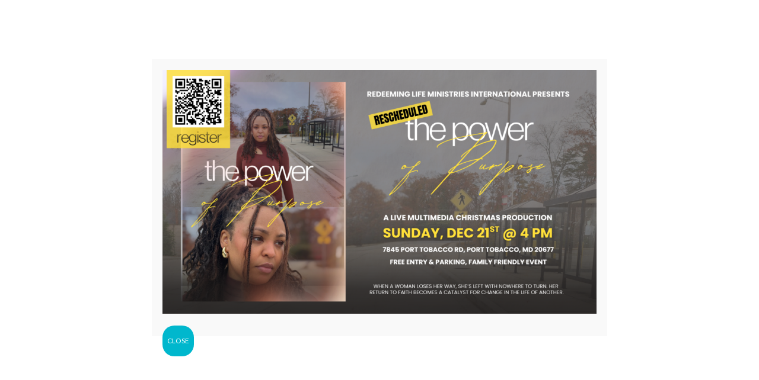

--- FILE ---
content_type: text/html; charset=UTF-8
request_url: https://www.rlmintl.org/tag/sports/
body_size: 20851
content:
<!DOCTYPE html>
<html lang="en" class="no-js">
<head>
    <meta charset="UTF-8">
    <meta name="viewport" content="width=device-width, initial-scale=1">
    <link rel="profile" href="http://gmpg.org/xfn/11">
    <link rel="pingback" href="https://www.rlmintl.org/xmlrpc.php">
    <!-- Favicon Icon -->
        <title>sports &#8211; Redeeming Life Ministries International</title>
<meta name='robots' content='max-image-preview:large' />
<link rel='dns-prefetch' href='//www.google.com' />
<link rel='dns-prefetch' href='//ajax.googleapis.com' />
<link rel='dns-prefetch' href='//cdnjs.cloudflare.com' />
<link rel='dns-prefetch' href='//fonts.googleapis.com' />
<link rel='preconnect' href='https://fonts.gstatic.com' crossorigin />
<link rel="alternate" type="application/rss+xml" title="Redeeming Life Ministries International &raquo; Feed" href="https://www.rlmintl.org/feed/" />
<link rel="alternate" type="application/rss+xml" title="Redeeming Life Ministries International &raquo; Comments Feed" href="https://www.rlmintl.org/comments/feed/" />
<link rel="alternate" type="application/rss+xml" title="Redeeming Life Ministries International &raquo; sports Tag Feed" href="https://www.rlmintl.org/tag/sports/feed/" />
<style id='wp-img-auto-sizes-contain-inline-css' type='text/css'>
img:is([sizes=auto i],[sizes^="auto," i]){contain-intrinsic-size:3000px 1500px}
/*# sourceURL=wp-img-auto-sizes-contain-inline-css */
</style>
<link rel='stylesheet' id='mec-select2-style-css' href='https://www.rlmintl.org/wp-content/plugins/modern-events-calendar-lite/assets/packages/select2/select2.min.css?ver=7.27.0' type='text/css' media='all' />
<link rel='stylesheet' id='mec-font-icons-css' href='https://www.rlmintl.org/wp-content/plugins/modern-events-calendar-lite/assets/css/iconfonts.css?ver=7.27.0' type='text/css' media='all' />
<link rel='stylesheet' id='mec-frontend-style-css' href='https://www.rlmintl.org/wp-content/plugins/modern-events-calendar-lite/assets/css/frontend.min.css?ver=7.27.0' type='text/css' media='all' />
<link rel='stylesheet' id='mec-tooltip-style-css' href='https://www.rlmintl.org/wp-content/plugins/modern-events-calendar-lite/assets/packages/tooltip/tooltip.css?ver=7.27.0' type='text/css' media='all' />
<link rel='stylesheet' id='mec-tooltip-shadow-style-css' href='https://www.rlmintl.org/wp-content/plugins/modern-events-calendar-lite/assets/packages/tooltip/tooltipster-sideTip-shadow.min.css?ver=7.27.0' type='text/css' media='all' />
<link rel='stylesheet' id='featherlight-css' href='https://www.rlmintl.org/wp-content/plugins/modern-events-calendar-lite/assets/packages/featherlight/featherlight.css?ver=7.27.0' type='text/css' media='all' />
<link rel='stylesheet' id='mec-lity-style-css' href='https://www.rlmintl.org/wp-content/plugins/modern-events-calendar-lite/assets/packages/lity/lity.min.css?ver=7.27.0' type='text/css' media='all' />
<link rel='stylesheet' id='mec-general-calendar-style-css' href='https://www.rlmintl.org/wp-content/plugins/modern-events-calendar-lite/assets/css/mec-general-calendar.css?ver=7.27.0' type='text/css' media='all' />
<style id='wp-emoji-styles-inline-css' type='text/css'>

	img.wp-smiley, img.emoji {
		display: inline !important;
		border: none !important;
		box-shadow: none !important;
		height: 1em !important;
		width: 1em !important;
		margin: 0 0.07em !important;
		vertical-align: -0.1em !important;
		background: none !important;
		padding: 0 !important;
	}
/*# sourceURL=wp-emoji-styles-inline-css */
</style>
<style id='wp-block-library-inline-css' type='text/css'>
:root{--wp-block-synced-color:#7a00df;--wp-block-synced-color--rgb:122,0,223;--wp-bound-block-color:var(--wp-block-synced-color);--wp-editor-canvas-background:#ddd;--wp-admin-theme-color:#007cba;--wp-admin-theme-color--rgb:0,124,186;--wp-admin-theme-color-darker-10:#006ba1;--wp-admin-theme-color-darker-10--rgb:0,107,160.5;--wp-admin-theme-color-darker-20:#005a87;--wp-admin-theme-color-darker-20--rgb:0,90,135;--wp-admin-border-width-focus:2px}@media (min-resolution:192dpi){:root{--wp-admin-border-width-focus:1.5px}}.wp-element-button{cursor:pointer}:root .has-very-light-gray-background-color{background-color:#eee}:root .has-very-dark-gray-background-color{background-color:#313131}:root .has-very-light-gray-color{color:#eee}:root .has-very-dark-gray-color{color:#313131}:root .has-vivid-green-cyan-to-vivid-cyan-blue-gradient-background{background:linear-gradient(135deg,#00d084,#0693e3)}:root .has-purple-crush-gradient-background{background:linear-gradient(135deg,#34e2e4,#4721fb 50%,#ab1dfe)}:root .has-hazy-dawn-gradient-background{background:linear-gradient(135deg,#faaca8,#dad0ec)}:root .has-subdued-olive-gradient-background{background:linear-gradient(135deg,#fafae1,#67a671)}:root .has-atomic-cream-gradient-background{background:linear-gradient(135deg,#fdd79a,#004a59)}:root .has-nightshade-gradient-background{background:linear-gradient(135deg,#330968,#31cdcf)}:root .has-midnight-gradient-background{background:linear-gradient(135deg,#020381,#2874fc)}:root{--wp--preset--font-size--normal:16px;--wp--preset--font-size--huge:42px}.has-regular-font-size{font-size:1em}.has-larger-font-size{font-size:2.625em}.has-normal-font-size{font-size:var(--wp--preset--font-size--normal)}.has-huge-font-size{font-size:var(--wp--preset--font-size--huge)}.has-text-align-center{text-align:center}.has-text-align-left{text-align:left}.has-text-align-right{text-align:right}.has-fit-text{white-space:nowrap!important}#end-resizable-editor-section{display:none}.aligncenter{clear:both}.items-justified-left{justify-content:flex-start}.items-justified-center{justify-content:center}.items-justified-right{justify-content:flex-end}.items-justified-space-between{justify-content:space-between}.screen-reader-text{border:0;clip-path:inset(50%);height:1px;margin:-1px;overflow:hidden;padding:0;position:absolute;width:1px;word-wrap:normal!important}.screen-reader-text:focus{background-color:#ddd;clip-path:none;color:#444;display:block;font-size:1em;height:auto;left:5px;line-height:normal;padding:15px 23px 14px;text-decoration:none;top:5px;width:auto;z-index:100000}html :where(.has-border-color){border-style:solid}html :where([style*=border-top-color]){border-top-style:solid}html :where([style*=border-right-color]){border-right-style:solid}html :where([style*=border-bottom-color]){border-bottom-style:solid}html :where([style*=border-left-color]){border-left-style:solid}html :where([style*=border-width]){border-style:solid}html :where([style*=border-top-width]){border-top-style:solid}html :where([style*=border-right-width]){border-right-style:solid}html :where([style*=border-bottom-width]){border-bottom-style:solid}html :where([style*=border-left-width]){border-left-style:solid}html :where(img[class*=wp-image-]){height:auto;max-width:100%}:where(figure){margin:0 0 1em}html :where(.is-position-sticky){--wp-admin--admin-bar--position-offset:var(--wp-admin--admin-bar--height,0px)}@media screen and (max-width:600px){html :where(.is-position-sticky){--wp-admin--admin-bar--position-offset:0px}}

/*# sourceURL=wp-block-library-inline-css */
</style><style id='wp-block-spacer-inline-css' type='text/css'>
.wp-block-spacer{clear:both}
/*# sourceURL=https://www.rlmintl.org/wp-includes/blocks/spacer/style.min.css */
</style>
<style id='global-styles-inline-css' type='text/css'>
:root{--wp--preset--aspect-ratio--square: 1;--wp--preset--aspect-ratio--4-3: 4/3;--wp--preset--aspect-ratio--3-4: 3/4;--wp--preset--aspect-ratio--3-2: 3/2;--wp--preset--aspect-ratio--2-3: 2/3;--wp--preset--aspect-ratio--16-9: 16/9;--wp--preset--aspect-ratio--9-16: 9/16;--wp--preset--color--black: #000000;--wp--preset--color--cyan-bluish-gray: #abb8c3;--wp--preset--color--white: #ffffff;--wp--preset--color--pale-pink: #f78da7;--wp--preset--color--vivid-red: #cf2e2e;--wp--preset--color--luminous-vivid-orange: #ff6900;--wp--preset--color--luminous-vivid-amber: #fcb900;--wp--preset--color--light-green-cyan: #7bdcb5;--wp--preset--color--vivid-green-cyan: #00d084;--wp--preset--color--pale-cyan-blue: #8ed1fc;--wp--preset--color--vivid-cyan-blue: #0693e3;--wp--preset--color--vivid-purple: #9b51e0;--wp--preset--gradient--vivid-cyan-blue-to-vivid-purple: linear-gradient(135deg,rgb(6,147,227) 0%,rgb(155,81,224) 100%);--wp--preset--gradient--light-green-cyan-to-vivid-green-cyan: linear-gradient(135deg,rgb(122,220,180) 0%,rgb(0,208,130) 100%);--wp--preset--gradient--luminous-vivid-amber-to-luminous-vivid-orange: linear-gradient(135deg,rgb(252,185,0) 0%,rgb(255,105,0) 100%);--wp--preset--gradient--luminous-vivid-orange-to-vivid-red: linear-gradient(135deg,rgb(255,105,0) 0%,rgb(207,46,46) 100%);--wp--preset--gradient--very-light-gray-to-cyan-bluish-gray: linear-gradient(135deg,rgb(238,238,238) 0%,rgb(169,184,195) 100%);--wp--preset--gradient--cool-to-warm-spectrum: linear-gradient(135deg,rgb(74,234,220) 0%,rgb(151,120,209) 20%,rgb(207,42,186) 40%,rgb(238,44,130) 60%,rgb(251,105,98) 80%,rgb(254,248,76) 100%);--wp--preset--gradient--blush-light-purple: linear-gradient(135deg,rgb(255,206,236) 0%,rgb(152,150,240) 100%);--wp--preset--gradient--blush-bordeaux: linear-gradient(135deg,rgb(254,205,165) 0%,rgb(254,45,45) 50%,rgb(107,0,62) 100%);--wp--preset--gradient--luminous-dusk: linear-gradient(135deg,rgb(255,203,112) 0%,rgb(199,81,192) 50%,rgb(65,88,208) 100%);--wp--preset--gradient--pale-ocean: linear-gradient(135deg,rgb(255,245,203) 0%,rgb(182,227,212) 50%,rgb(51,167,181) 100%);--wp--preset--gradient--electric-grass: linear-gradient(135deg,rgb(202,248,128) 0%,rgb(113,206,126) 100%);--wp--preset--gradient--midnight: linear-gradient(135deg,rgb(2,3,129) 0%,rgb(40,116,252) 100%);--wp--preset--font-size--small: 13px;--wp--preset--font-size--medium: 20px;--wp--preset--font-size--large: 36px;--wp--preset--font-size--x-large: 42px;--wp--preset--spacing--20: 0.44rem;--wp--preset--spacing--30: 0.67rem;--wp--preset--spacing--40: 1rem;--wp--preset--spacing--50: 1.5rem;--wp--preset--spacing--60: 2.25rem;--wp--preset--spacing--70: 3.38rem;--wp--preset--spacing--80: 5.06rem;--wp--preset--shadow--natural: 6px 6px 9px rgba(0, 0, 0, 0.2);--wp--preset--shadow--deep: 12px 12px 50px rgba(0, 0, 0, 0.4);--wp--preset--shadow--sharp: 6px 6px 0px rgba(0, 0, 0, 0.2);--wp--preset--shadow--outlined: 6px 6px 0px -3px rgb(255, 255, 255), 6px 6px rgb(0, 0, 0);--wp--preset--shadow--crisp: 6px 6px 0px rgb(0, 0, 0);}:where(.is-layout-flex){gap: 0.5em;}:where(.is-layout-grid){gap: 0.5em;}body .is-layout-flex{display: flex;}.is-layout-flex{flex-wrap: wrap;align-items: center;}.is-layout-flex > :is(*, div){margin: 0;}body .is-layout-grid{display: grid;}.is-layout-grid > :is(*, div){margin: 0;}:where(.wp-block-columns.is-layout-flex){gap: 2em;}:where(.wp-block-columns.is-layout-grid){gap: 2em;}:where(.wp-block-post-template.is-layout-flex){gap: 1.25em;}:where(.wp-block-post-template.is-layout-grid){gap: 1.25em;}.has-black-color{color: var(--wp--preset--color--black) !important;}.has-cyan-bluish-gray-color{color: var(--wp--preset--color--cyan-bluish-gray) !important;}.has-white-color{color: var(--wp--preset--color--white) !important;}.has-pale-pink-color{color: var(--wp--preset--color--pale-pink) !important;}.has-vivid-red-color{color: var(--wp--preset--color--vivid-red) !important;}.has-luminous-vivid-orange-color{color: var(--wp--preset--color--luminous-vivid-orange) !important;}.has-luminous-vivid-amber-color{color: var(--wp--preset--color--luminous-vivid-amber) !important;}.has-light-green-cyan-color{color: var(--wp--preset--color--light-green-cyan) !important;}.has-vivid-green-cyan-color{color: var(--wp--preset--color--vivid-green-cyan) !important;}.has-pale-cyan-blue-color{color: var(--wp--preset--color--pale-cyan-blue) !important;}.has-vivid-cyan-blue-color{color: var(--wp--preset--color--vivid-cyan-blue) !important;}.has-vivid-purple-color{color: var(--wp--preset--color--vivid-purple) !important;}.has-black-background-color{background-color: var(--wp--preset--color--black) !important;}.has-cyan-bluish-gray-background-color{background-color: var(--wp--preset--color--cyan-bluish-gray) !important;}.has-white-background-color{background-color: var(--wp--preset--color--white) !important;}.has-pale-pink-background-color{background-color: var(--wp--preset--color--pale-pink) !important;}.has-vivid-red-background-color{background-color: var(--wp--preset--color--vivid-red) !important;}.has-luminous-vivid-orange-background-color{background-color: var(--wp--preset--color--luminous-vivid-orange) !important;}.has-luminous-vivid-amber-background-color{background-color: var(--wp--preset--color--luminous-vivid-amber) !important;}.has-light-green-cyan-background-color{background-color: var(--wp--preset--color--light-green-cyan) !important;}.has-vivid-green-cyan-background-color{background-color: var(--wp--preset--color--vivid-green-cyan) !important;}.has-pale-cyan-blue-background-color{background-color: var(--wp--preset--color--pale-cyan-blue) !important;}.has-vivid-cyan-blue-background-color{background-color: var(--wp--preset--color--vivid-cyan-blue) !important;}.has-vivid-purple-background-color{background-color: var(--wp--preset--color--vivid-purple) !important;}.has-black-border-color{border-color: var(--wp--preset--color--black) !important;}.has-cyan-bluish-gray-border-color{border-color: var(--wp--preset--color--cyan-bluish-gray) !important;}.has-white-border-color{border-color: var(--wp--preset--color--white) !important;}.has-pale-pink-border-color{border-color: var(--wp--preset--color--pale-pink) !important;}.has-vivid-red-border-color{border-color: var(--wp--preset--color--vivid-red) !important;}.has-luminous-vivid-orange-border-color{border-color: var(--wp--preset--color--luminous-vivid-orange) !important;}.has-luminous-vivid-amber-border-color{border-color: var(--wp--preset--color--luminous-vivid-amber) !important;}.has-light-green-cyan-border-color{border-color: var(--wp--preset--color--light-green-cyan) !important;}.has-vivid-green-cyan-border-color{border-color: var(--wp--preset--color--vivid-green-cyan) !important;}.has-pale-cyan-blue-border-color{border-color: var(--wp--preset--color--pale-cyan-blue) !important;}.has-vivid-cyan-blue-border-color{border-color: var(--wp--preset--color--vivid-cyan-blue) !important;}.has-vivid-purple-border-color{border-color: var(--wp--preset--color--vivid-purple) !important;}.has-vivid-cyan-blue-to-vivid-purple-gradient-background{background: var(--wp--preset--gradient--vivid-cyan-blue-to-vivid-purple) !important;}.has-light-green-cyan-to-vivid-green-cyan-gradient-background{background: var(--wp--preset--gradient--light-green-cyan-to-vivid-green-cyan) !important;}.has-luminous-vivid-amber-to-luminous-vivid-orange-gradient-background{background: var(--wp--preset--gradient--luminous-vivid-amber-to-luminous-vivid-orange) !important;}.has-luminous-vivid-orange-to-vivid-red-gradient-background{background: var(--wp--preset--gradient--luminous-vivid-orange-to-vivid-red) !important;}.has-very-light-gray-to-cyan-bluish-gray-gradient-background{background: var(--wp--preset--gradient--very-light-gray-to-cyan-bluish-gray) !important;}.has-cool-to-warm-spectrum-gradient-background{background: var(--wp--preset--gradient--cool-to-warm-spectrum) !important;}.has-blush-light-purple-gradient-background{background: var(--wp--preset--gradient--blush-light-purple) !important;}.has-blush-bordeaux-gradient-background{background: var(--wp--preset--gradient--blush-bordeaux) !important;}.has-luminous-dusk-gradient-background{background: var(--wp--preset--gradient--luminous-dusk) !important;}.has-pale-ocean-gradient-background{background: var(--wp--preset--gradient--pale-ocean) !important;}.has-electric-grass-gradient-background{background: var(--wp--preset--gradient--electric-grass) !important;}.has-midnight-gradient-background{background: var(--wp--preset--gradient--midnight) !important;}.has-small-font-size{font-size: var(--wp--preset--font-size--small) !important;}.has-medium-font-size{font-size: var(--wp--preset--font-size--medium) !important;}.has-large-font-size{font-size: var(--wp--preset--font-size--large) !important;}.has-x-large-font-size{font-size: var(--wp--preset--font-size--x-large) !important;}
/*# sourceURL=global-styles-inline-css */
</style>

<style id='classic-theme-styles-inline-css' type='text/css'>
/*! This file is auto-generated */
.wp-block-button__link{color:#fff;background-color:#32373c;border-radius:9999px;box-shadow:none;text-decoration:none;padding:calc(.667em + 2px) calc(1.333em + 2px);font-size:1.125em}.wp-block-file__button{background:#32373c;color:#fff;text-decoration:none}
/*# sourceURL=/wp-includes/css/classic-themes.min.css */
</style>
<link rel='stylesheet' id='wp-components-css' href='https://www.rlmintl.org/wp-includes/css/dist/components/style.min.css?ver=6.9' type='text/css' media='all' />
<link rel='stylesheet' id='wp-preferences-css' href='https://www.rlmintl.org/wp-includes/css/dist/preferences/style.min.css?ver=6.9' type='text/css' media='all' />
<link rel='stylesheet' id='wp-block-editor-css' href='https://www.rlmintl.org/wp-includes/css/dist/block-editor/style.min.css?ver=6.9' type='text/css' media='all' />
<link rel='stylesheet' id='popup-maker-block-library-style-css' href='https://www.rlmintl.org/wp-content/plugins/popup-maker/dist/packages/block-library-style.css?ver=dbea705cfafe089d65f1' type='text/css' media='all' />
<link rel='stylesheet' id='qrc-css-css' href='https://www.rlmintl.org/wp-content/plugins/qr-code-composer/public/css/qrc.css?ver=1765770005' type='text/css' media='all' />
<link rel='stylesheet' id='jquery-ui-css' href='//ajax.googleapis.com/ajax/libs/jqueryui/1.8.2/themes/smoothness/jquery-ui.css?ver=6.9' type='text/css' media='all' />
<link rel='stylesheet' id='dgtfw-frontend-css-css' href='https://www.rlmintl.org/wp-content/plugins/dgt-framework/assets/css/frontend.css?ver=6.9' type='text/css' media='all' />
<link rel='stylesheet' id='dgtfw-carousel-css-css' href='https://cdnjs.cloudflare.com/ajax/libs/owl-carousel/1.3.3/owl.carousel.min.css?ver=6.9' type='text/css' media='all' />
<link rel='stylesheet' id='dgtfw-owl-theme-css-css' href='https://cdnjs.cloudflare.com/ajax/libs/owl-carousel/1.3.3/owl.theme.min.css?ver=6.9' type='text/css' media='all' />
<link rel='stylesheet' id='fancybox-css' href='https://www.rlmintl.org/wp-content/plugins/dgt-framework/assets/vendor/fancybox/jquery.fancybox-1.3.4.css?ver=6.9' type='text/css' media='all' />
<link rel='stylesheet' id='colorbox-css' href='https://www.rlmintl.org/wp-content/plugins/dgt-framework/assets/vendor/colobox//assets/colorbox.css?ver=6.9' type='text/css' media='all' />
<link rel='stylesheet' id='extendify-utility-styles-css' href='https://www.rlmintl.org/wp-content/plugins/extendify/public/build/utility-minimum.css?ver=6.9' type='text/css' media='all' />
<link rel='stylesheet' id='font-ionicons-css' href='https://www.rlmintl.org/wp-content/themes/life-churches/assets/ionicons/css/ionicons.min.css?ver=6.9' type='text/css' media='all' />
<link rel='stylesheet' id='bootstrap-css' href='https://www.rlmintl.org/wp-content/themes/life-churches/assets/bootstrap/css/bootstrap.min.css?ver=6.9' type='text/css' media='all' />
<link rel='stylesheet' id='owl-carousel-css' href='https://www.rlmintl.org/wp-content/themes/life-churches/assets/owl-carousel/owl.carousel.min.js?ver=6.9' type='text/css' media='all' />
<link rel='stylesheet' id='owl-theme-css' href='https://www.rlmintl.org/wp-content/themes/life-churches/assets/owl-carousel/owl.theme.css?ver=6.9' type='text/css' media='all' />
<link rel='stylesheet' id='flickity-css' href='https://www.rlmintl.org/wp-content/themes/life-churches/assets/flickity/flickity.css?ver=6.9' type='text/css' media='all' />
<link rel='stylesheet' id='venobox-css' href='https://www.rlmintl.org/wp-content/themes/life-churches/assets/venobox/venobox.css?ver=6.9' type='text/css' media='all' />
<link rel='stylesheet' id='mediaelement-css' href='https://www.rlmintl.org/wp-includes/js/mediaelement/mediaelementplayer-legacy.min.css?ver=4.2.17' type='text/css' media='all' />
<link rel='stylesheet' id='dgt-style-css' href='https://www.rlmintl.org/wp-content/themes/life-churches/css/dgt-style.css?ver=6.9' type='text/css' media='all' />
<link rel='stylesheet' id='dgt-responsive-css' href='https://www.rlmintl.org/wp-content/themes/life-churches/css/dgt-responsive.css?ver=6.9' type='text/css' media='all' />
<link rel='stylesheet' id='life_churches-style-css' href='https://www.rlmintl.org/wp-content/themes/life-churches-child/style.css?ver=1.0.3' type='text/css' media='all' />
<link rel='stylesheet' id='newsletter-css' href='https://www.rlmintl.org/wp-content/plugins/newsletter/style.css?ver=9.1.0' type='text/css' media='all' />
<style id='wp-block-image-inline-css' type='text/css'>
.wp-block-image>a,.wp-block-image>figure>a{display:inline-block}.wp-block-image img{box-sizing:border-box;height:auto;max-width:100%;vertical-align:bottom}@media not (prefers-reduced-motion){.wp-block-image img.hide{visibility:hidden}.wp-block-image img.show{animation:show-content-image .4s}}.wp-block-image[style*=border-radius] img,.wp-block-image[style*=border-radius]>a{border-radius:inherit}.wp-block-image.has-custom-border img{box-sizing:border-box}.wp-block-image.aligncenter{text-align:center}.wp-block-image.alignfull>a,.wp-block-image.alignwide>a{width:100%}.wp-block-image.alignfull img,.wp-block-image.alignwide img{height:auto;width:100%}.wp-block-image .aligncenter,.wp-block-image .alignleft,.wp-block-image .alignright,.wp-block-image.aligncenter,.wp-block-image.alignleft,.wp-block-image.alignright{display:table}.wp-block-image .aligncenter>figcaption,.wp-block-image .alignleft>figcaption,.wp-block-image .alignright>figcaption,.wp-block-image.aligncenter>figcaption,.wp-block-image.alignleft>figcaption,.wp-block-image.alignright>figcaption{caption-side:bottom;display:table-caption}.wp-block-image .alignleft{float:left;margin:.5em 1em .5em 0}.wp-block-image .alignright{float:right;margin:.5em 0 .5em 1em}.wp-block-image .aligncenter{margin-left:auto;margin-right:auto}.wp-block-image :where(figcaption){margin-bottom:1em;margin-top:.5em}.wp-block-image.is-style-circle-mask img{border-radius:9999px}@supports ((-webkit-mask-image:none) or (mask-image:none)) or (-webkit-mask-image:none){.wp-block-image.is-style-circle-mask img{border-radius:0;-webkit-mask-image:url('data:image/svg+xml;utf8,<svg viewBox="0 0 100 100" xmlns="http://www.w3.org/2000/svg"><circle cx="50" cy="50" r="50"/></svg>');mask-image:url('data:image/svg+xml;utf8,<svg viewBox="0 0 100 100" xmlns="http://www.w3.org/2000/svg"><circle cx="50" cy="50" r="50"/></svg>');mask-mode:alpha;-webkit-mask-position:center;mask-position:center;-webkit-mask-repeat:no-repeat;mask-repeat:no-repeat;-webkit-mask-size:contain;mask-size:contain}}:root :where(.wp-block-image.is-style-rounded img,.wp-block-image .is-style-rounded img){border-radius:9999px}.wp-block-image figure{margin:0}.wp-lightbox-container{display:flex;flex-direction:column;position:relative}.wp-lightbox-container img{cursor:zoom-in}.wp-lightbox-container img:hover+button{opacity:1}.wp-lightbox-container button{align-items:center;backdrop-filter:blur(16px) saturate(180%);background-color:#5a5a5a40;border:none;border-radius:4px;cursor:zoom-in;display:flex;height:20px;justify-content:center;opacity:0;padding:0;position:absolute;right:16px;text-align:center;top:16px;width:20px;z-index:100}@media not (prefers-reduced-motion){.wp-lightbox-container button{transition:opacity .2s ease}}.wp-lightbox-container button:focus-visible{outline:3px auto #5a5a5a40;outline:3px auto -webkit-focus-ring-color;outline-offset:3px}.wp-lightbox-container button:hover{cursor:pointer;opacity:1}.wp-lightbox-container button:focus{opacity:1}.wp-lightbox-container button:focus,.wp-lightbox-container button:hover,.wp-lightbox-container button:not(:hover):not(:active):not(.has-background){background-color:#5a5a5a40;border:none}.wp-lightbox-overlay{box-sizing:border-box;cursor:zoom-out;height:100vh;left:0;overflow:hidden;position:fixed;top:0;visibility:hidden;width:100%;z-index:100000}.wp-lightbox-overlay .close-button{align-items:center;cursor:pointer;display:flex;justify-content:center;min-height:40px;min-width:40px;padding:0;position:absolute;right:calc(env(safe-area-inset-right) + 16px);top:calc(env(safe-area-inset-top) + 16px);z-index:5000000}.wp-lightbox-overlay .close-button:focus,.wp-lightbox-overlay .close-button:hover,.wp-lightbox-overlay .close-button:not(:hover):not(:active):not(.has-background){background:none;border:none}.wp-lightbox-overlay .lightbox-image-container{height:var(--wp--lightbox-container-height);left:50%;overflow:hidden;position:absolute;top:50%;transform:translate(-50%,-50%);transform-origin:top left;width:var(--wp--lightbox-container-width);z-index:9999999999}.wp-lightbox-overlay .wp-block-image{align-items:center;box-sizing:border-box;display:flex;height:100%;justify-content:center;margin:0;position:relative;transform-origin:0 0;width:100%;z-index:3000000}.wp-lightbox-overlay .wp-block-image img{height:var(--wp--lightbox-image-height);min-height:var(--wp--lightbox-image-height);min-width:var(--wp--lightbox-image-width);width:var(--wp--lightbox-image-width)}.wp-lightbox-overlay .wp-block-image figcaption{display:none}.wp-lightbox-overlay button{background:none;border:none}.wp-lightbox-overlay .scrim{background-color:#fff;height:100%;opacity:.9;position:absolute;width:100%;z-index:2000000}.wp-lightbox-overlay.active{visibility:visible}@media not (prefers-reduced-motion){.wp-lightbox-overlay.active{animation:turn-on-visibility .25s both}.wp-lightbox-overlay.active img{animation:turn-on-visibility .35s both}.wp-lightbox-overlay.show-closing-animation:not(.active){animation:turn-off-visibility .35s both}.wp-lightbox-overlay.show-closing-animation:not(.active) img{animation:turn-off-visibility .25s both}.wp-lightbox-overlay.zoom.active{animation:none;opacity:1;visibility:visible}.wp-lightbox-overlay.zoom.active .lightbox-image-container{animation:lightbox-zoom-in .4s}.wp-lightbox-overlay.zoom.active .lightbox-image-container img{animation:none}.wp-lightbox-overlay.zoom.active .scrim{animation:turn-on-visibility .4s forwards}.wp-lightbox-overlay.zoom.show-closing-animation:not(.active){animation:none}.wp-lightbox-overlay.zoom.show-closing-animation:not(.active) .lightbox-image-container{animation:lightbox-zoom-out .4s}.wp-lightbox-overlay.zoom.show-closing-animation:not(.active) .lightbox-image-container img{animation:none}.wp-lightbox-overlay.zoom.show-closing-animation:not(.active) .scrim{animation:turn-off-visibility .4s forwards}}@keyframes show-content-image{0%{visibility:hidden}99%{visibility:hidden}to{visibility:visible}}@keyframes turn-on-visibility{0%{opacity:0}to{opacity:1}}@keyframes turn-off-visibility{0%{opacity:1;visibility:visible}99%{opacity:0;visibility:visible}to{opacity:0;visibility:hidden}}@keyframes lightbox-zoom-in{0%{transform:translate(calc((-100vw + var(--wp--lightbox-scrollbar-width))/2 + var(--wp--lightbox-initial-left-position)),calc(-50vh + var(--wp--lightbox-initial-top-position))) scale(var(--wp--lightbox-scale))}to{transform:translate(-50%,-50%) scale(1)}}@keyframes lightbox-zoom-out{0%{transform:translate(-50%,-50%) scale(1);visibility:visible}99%{visibility:visible}to{transform:translate(calc((-100vw + var(--wp--lightbox-scrollbar-width))/2 + var(--wp--lightbox-initial-left-position)),calc(-50vh + var(--wp--lightbox-initial-top-position))) scale(var(--wp--lightbox-scale));visibility:hidden}}
/*# sourceURL=https://www.rlmintl.org/wp-includes/blocks/image/style.min.css */
</style>
<style id='wp-block-heading-inline-css' type='text/css'>
h1:where(.wp-block-heading).has-background,h2:where(.wp-block-heading).has-background,h3:where(.wp-block-heading).has-background,h4:where(.wp-block-heading).has-background,h5:where(.wp-block-heading).has-background,h6:where(.wp-block-heading).has-background{padding:1.25em 2.375em}h1.has-text-align-left[style*=writing-mode]:where([style*=vertical-lr]),h1.has-text-align-right[style*=writing-mode]:where([style*=vertical-rl]),h2.has-text-align-left[style*=writing-mode]:where([style*=vertical-lr]),h2.has-text-align-right[style*=writing-mode]:where([style*=vertical-rl]),h3.has-text-align-left[style*=writing-mode]:where([style*=vertical-lr]),h3.has-text-align-right[style*=writing-mode]:where([style*=vertical-rl]),h4.has-text-align-left[style*=writing-mode]:where([style*=vertical-lr]),h4.has-text-align-right[style*=writing-mode]:where([style*=vertical-rl]),h5.has-text-align-left[style*=writing-mode]:where([style*=vertical-lr]),h5.has-text-align-right[style*=writing-mode]:where([style*=vertical-rl]),h6.has-text-align-left[style*=writing-mode]:where([style*=vertical-lr]),h6.has-text-align-right[style*=writing-mode]:where([style*=vertical-rl]){rotate:180deg}
/*# sourceURL=https://www.rlmintl.org/wp-includes/blocks/heading/style.min.css */
</style>
<style id='wp-block-paragraph-inline-css' type='text/css'>
.is-small-text{font-size:.875em}.is-regular-text{font-size:1em}.is-large-text{font-size:2.25em}.is-larger-text{font-size:3em}.has-drop-cap:not(:focus):first-letter{float:left;font-size:8.4em;font-style:normal;font-weight:100;line-height:.68;margin:.05em .1em 0 0;text-transform:uppercase}body.rtl .has-drop-cap:not(:focus):first-letter{float:none;margin-left:.1em}p.has-drop-cap.has-background{overflow:hidden}:root :where(p.has-background){padding:1.25em 2.375em}:where(p.has-text-color:not(.has-link-color)) a{color:inherit}p.has-text-align-left[style*="writing-mode:vertical-lr"],p.has-text-align-right[style*="writing-mode:vertical-rl"]{rotate:180deg}
/*# sourceURL=https://www.rlmintl.org/wp-includes/blocks/paragraph/style.min.css */
</style>
<link rel='stylesheet' id='popup-maker-site-css' href='//www.rlmintl.org/wp-content/uploads/pum/pum-site-styles.css?generated=1765729139&#038;ver=1.21.5' type='text/css' media='all' />
<link rel="preload" as="style" href="https://fonts.googleapis.com/css?family=Lato:400%7CPoppins&#038;display=swap&#038;ver=1750367351" /><link rel="stylesheet" href="https://fonts.googleapis.com/css?family=Lato:400%7CPoppins&#038;display=swap&#038;ver=1750367351" media="print" onload="this.media='all'"><noscript><link rel="stylesheet" href="https://fonts.googleapis.com/css?family=Lato:400%7CPoppins&#038;display=swap&#038;ver=1750367351" /></noscript><script type="text/javascript" src="https://www.rlmintl.org/wp-includes/js/jquery/jquery.min.js?ver=3.7.1" id="jquery-core-js"></script>
<script type="text/javascript" src="https://www.rlmintl.org/wp-includes/js/jquery/jquery-migrate.min.js?ver=3.4.1" id="jquery-migrate-js"></script>
<script type="text/javascript" id="3d-flip-book-client-locale-loader-js-extra">
/* <![CDATA[ */
var FB3D_CLIENT_LOCALE = {"ajaxurl":"https://www.rlmintl.org/wp-admin/admin-ajax.php","dictionary":{"Table of contents":"Table of contents","Close":"Close","Bookmarks":"Bookmarks","Thumbnails":"Thumbnails","Search":"Search","Share":"Share","Facebook":"Facebook","Twitter":"Twitter","Email":"Email","Play":"Play","Previous page":"Previous page","Next page":"Next page","Zoom in":"Zoom in","Zoom out":"Zoom out","Fit view":"Fit view","Auto play":"Auto play","Full screen":"Full screen","More":"More","Smart pan":"Smart pan","Single page":"Single page","Sounds":"Sounds","Stats":"Stats","Print":"Print","Download":"Download","Goto first page":"Goto first page","Goto last page":"Goto last page"},"images":"https://www.rlmintl.org/wp-content/plugins/interactive-3d-flipbook-powered-physics-engine/assets/images/","jsData":{"urls":[],"posts":{"ids_mis":[],"ids":[]},"pages":[],"firstPages":[],"bookCtrlProps":[],"bookTemplates":[]},"key":"3d-flip-book","pdfJS":{"pdfJsLib":"https://www.rlmintl.org/wp-content/plugins/interactive-3d-flipbook-powered-physics-engine/assets/js/pdf.min.js?ver=4.3.136","pdfJsWorker":"https://www.rlmintl.org/wp-content/plugins/interactive-3d-flipbook-powered-physics-engine/assets/js/pdf.worker.js?ver=4.3.136","stablePdfJsLib":"https://www.rlmintl.org/wp-content/plugins/interactive-3d-flipbook-powered-physics-engine/assets/js/stable/pdf.min.js?ver=2.5.207","stablePdfJsWorker":"https://www.rlmintl.org/wp-content/plugins/interactive-3d-flipbook-powered-physics-engine/assets/js/stable/pdf.worker.js?ver=2.5.207","pdfJsCMapUrl":"https://www.rlmintl.org/wp-content/plugins/interactive-3d-flipbook-powered-physics-engine/assets/cmaps/"},"cacheurl":"https://www.rlmintl.org/wp-content/uploads/3d-flip-book/cache/","pluginsurl":"https://www.rlmintl.org/wp-content/plugins/","pluginurl":"https://www.rlmintl.org/wp-content/plugins/interactive-3d-flipbook-powered-physics-engine/","thumbnailSize":{"width":"150","height":"150"},"version":"1.16.17"};
//# sourceURL=3d-flip-book-client-locale-loader-js-extra
/* ]]> */
</script>
<script type="text/javascript" src="https://www.rlmintl.org/wp-content/plugins/interactive-3d-flipbook-powered-physics-engine/assets/js/client-locale-loader.js?ver=1.16.17" id="3d-flip-book-client-locale-loader-js" async="async" data-wp-strategy="async"></script>
<script type="text/javascript" src="//www.rlmintl.org/wp-content/plugins/revslider/sr6/assets/js/rbtools.min.js?ver=6.7.29" async id="tp-tools-js"></script>
<script type="text/javascript" src="//www.rlmintl.org/wp-content/plugins/revslider/sr6/assets/js/rs6.min.js?ver=6.7.35" async id="revmin-js"></script>
<script type="text/javascript" src="https://www.rlmintl.org/wp-content/plugins/dgt-framework/assets/vendor/jquery.infinitescroll.min.js?ver=6.9" id="infinitescroll-js"></script>
<script type="text/javascript" src="https://www.rlmintl.org/wp-content/plugins/dgt-framework/assets/vendor/fancybox/jquery.fancybox-1.3.4.pack.js?ver=6.9" id="fancybox-js"></script>
<script type="text/javascript" src="https://www.rlmintl.org/wp-content/plugins/dgt-framework/assets/vendor/colobox/jquery.colorbox-min.js?ver=6.9" id="colorbox-js"></script>
<script></script><link rel="https://api.w.org/" href="https://www.rlmintl.org/wp-json/" /><link rel="alternate" title="JSON" type="application/json" href="https://www.rlmintl.org/wp-json/wp/v2/tags/101" /><link rel="EditURI" type="application/rsd+xml" title="RSD" href="https://www.rlmintl.org/xmlrpc.php?rsd" />
<meta name="generator" content="WordPress 6.9" />
<meta name="generator" content="Redux 4.5.9" />                <style type="text/css">
            /* =======  Accent color ======== */
            #dgt-back-top,
            .dgt-vc-about .dgt-social ul li a:hover,
            .footer-widget .dgt-social ul li a:hover,
            button:hover,
            input[type="button"]:hover,
            input[type="reset"]:hover,
            input[type="submit"]:hover,
            .dgt-button,
            .hades.tparrows:hover:before,
            .post-pagination a:hover,
            .dgt-fiter-wrap ul li::after,
            .dgt-list-layout .dgt-team-item-inner,
            .dgt-event-countdown,
            #dgt-navigation .sub-menu li a::before,
            #dgt-navigation .children li a::before,
            .dgt-donate-form-wrapper .dgt-amount-button:hover,
            .dgt-donate-form-wrapper .dgt-amount-button.active,
            .dgt-donate-form-wrapper .radio:not(:checked) + label::after,
            .dgt-donate-form-wrapper .radio:checked + label::after,
            .vc_tta.vc_tta-color-grey.vc_tta-style-modern .vc_tta-panel.vc_active .vc_tta-panel-heading,
            .vc_tta.vc_tta-color-grey.vc_tta-style-modern .vc_tta-panel .vc_tta-panel-heading:focus,
            .vc_tta.vc_tta-color-grey.vc_tta-style-modern .vc_tta-panel .vc_tta-panel-heading:hover,
            .vc_tta.vc_tta-color-grey.vc_tta-style-classic .vc_tta-tab > a,
            .dgt-event-calendar .fc-state-default.fc-state-active, .dgt-event-calendar .fc-state-default:hover,
            .dgt-pagination .current,
            .dgt-pagination .page-numbers:hover,
            .dgt-icon-box .dgt-readmore,
            .dgt-icon-box-horizontal .dgt-icon,
            .dgt-icon-box-title .dgt-icon,
            .dgt-event-inner .event-date,
            .owl-theme .owl-controls .owl-page.active span,
            .owl-theme .owl-controls.clickable .owl-page:hover span,
            #cboxPrevious, #cboxNext,
            .dgt-timeline-tabs.vc_tta-tabs.vc_tta-color-grey.vc_tta-style-classic .vc_tta-tab.vc_active > a:before,
            .dgt-timeline-tabs.vc_tta-tabs:not([class*=vc_tta-gap]):not(.vc_tta-o-no-fill).vc_tta-tabs-position-top .vc_tta-tab.vc_active > a:before,
            .dgt-timeline-tabs.vc_tta-tabs.vc_tta-color-grey.vc_tta-style-classic .vc_tta-tab > a:focus:before,
            .dgt-timeline-tabs.vc_tta-tabs.vc_tta-color-grey.vc_tta-style-classic .vc_tta-tab > a:hover:before,
            .dgt-filter-wrap li.active:after, .dgt-filter-wrap li:hover:after,
            .dgt-button.dgt-button-accent-light:hover,
            .event-time span, .blog-time span,
            .woocommerce .widget_price_filter .ui-slider .ui-slider-range,
            .woocommerce .widget_price_filter .ui-slider .ui-slider-handle,
            .woocommerce #respond input#submit:hover,
            .woocommerce a.button:hover,
            .woocommerce button.button:hover,
            .woocommerce input.button:hover,
            .woocommerce ul.products li.product .button,
            .woocommerce ul.products li.product .added_to_cart,
            .woocommerce span.onsale,
            .woocommerce #respond input#submit.alt,
            .woocommerce a.button.alt,
            .woocommerce button.button.alt,
            .woocommerce input.button.alt,
            .woocommerce div.product .woocommerce-tabs ul.tabs li a:after{
                background-color: #3b1c57            }

            .widget_newsletterwidget .tnp-widget input[type=submit]:hover {
                background-color: #3b1c57 !important;
                border-color: #3b1c57 !important;
            }

            .dgt-about-name,
            .dgt-blog-info .dgt-blog-category a,
            #comments .comment-text .author a:hover,
            .comment-list .reply a,
            .dgt-fiter-wrap ul li:hover,
            .team-donate span,
            .dgt-testimonial-heading .dgt-heading::after,
            .dgt-donate-form-wrapper .dgt-sub-title,
            #fancybox-close:hover:before,
            .dgt-counter-box:hover .dgt-icon,
            .dgt-navigation .dgt-megamenu-content li .menu-item > a:hover:before,
            .dgt-navigation .dgt-megamenu-content li .menu-item > a:hover i,
            .dgt-icon-box-title .dgt-icon,
            .dgt-counter-dark h4,
            .dgt-custom-heading .dgt-heading span,
            .dgt-icon-box.dgt-icon-box-vertical:hover h4,
            .dgt-icon-box.dgt-icon-box-vertical:hover .dgt-icon,
            .dgt-event-inner .dgt-event-cat a,
            .dgt-testimonial-wrap .position,
            .dgt-testimonial-wrap a,
            .dgt-timeline-tabs.vc_tta-tabs.vc_tta-color-grey.vc_tta-style-classic .vc_tta-tab.vc_active > a,
            .dgt-timeline-tabs.vc_tta-tabs.vc_tta-color-grey.vc_tta-style-classic .vc_tta-tab > a:focus,
            .dgt-timeline-tabs.vc_tta-tabs.vc_tta-color-grey.vc_tta-style-classic .vc_tta-tab > a:hover,
            .dgt-team-item-inner .dgt-social ul li a:hover,
            .dgt-filter-wrap li.active, .dgt-filter-wrap li:hover,
            .entry-header .dgt-cat a,
            .dgt-link-list li a,
            .dgt-button.dgt-button-accent-light,
            .dgt-contact-info .contact-icon,
            .dgt-contact-info .dgt-social ul li a:hover,
            #dgt-cover-image .entry-title span,
            .post-pagination a,
            .dgt-link,
            .dgt-sermon-action-item,
            .dgt-blog-title a:hover,
            .info-post a:hover,
            .event-time small, .blog-time small,
            .dgt-list-layout .dgt-event-action .dgt-button:hover,
            .dgt-video-box-inner .dgt-icon:hover,
            .dgt-team-item-inner .dgt-blog-readmore a:hover,
            .dgt-team-item-inner h4 a:hover,
            .woocommerce ul.products li.product .price,
            .woocommerce div.product p.price, .woocommerce div.product span.price,
            .woocommerce div.product .woocommerce-tabs ul.tabs li.active a,
            .entry-meta span i,
            .dgt-gallery-item-inner .dgt-colorbox:hover{
                color: #3b1c57;
            }

            .flickity-prev-next-button .arrow {
                fill: #3b1c57;
            }

            .dgt-button:hover,
            #dgt-back-top:hover,
            button:hover,
            input[type="button"]:hover,
            input[type="reset"]:hover,
            input[type="submit"]:hover,
            .button:hover,
            .newsletter .newsletter-submit:hover,
            .woocommerce ul.products li.product .button:hover,
            .woocommerce ul.products li.product .added_to_cart:hover,
            .woocommerce #respond input#submit.alt:hover,
            .woocommerce a.button.alt:hover,
            .woocommerce button.button.alt:hover,
            .woocommerce input.button.alt:hover, .flickity-prev-next-button:hover {
                background-color: rgba(51, 14, 68, 1);
            }

            .dgt-portfolio-item .dgt-portfolio-infomation:before, .dgt-sermon-action .dgt-sermon-action-item:hover {
                background-color: rgba(59, 28, 87, 0.95);
            }

            .dgt-flickity-slider-nav .carousel-cell.is-selected:after, .dgt-flickity-slider-nav .carousel-cell:hover:after, .dgt-gallery-item-inner:hover .post-feature-image:after {
                background-color: rgba(59, 28, 87, 0.9);
            }

            button, input[type="button"],
            input[type="reset"],
            input[type="submit"],
            .dgt-donate-form-wrapper .dgt-amount-button:hover,
            .dgt-donate-form-wrapper .dgt-amount-button.active,
            .dgt-donate-form-wrapper .radio:not(:checked) + label::before,
            .dgt-donate-form-wrapper .radio:not(:checked) + label::after,
            .dgt-donate-form-wrapper .radio:checked + label::before,
            .dgt-donate-form-wrapper .radio:checked + label::after,
            .dgt-icon-box-vertical .dgt-icon-box-inner:hover,
            .dgt-timeline-tabs.vc_tta-tabs.vc_tta-color-grey.vc_tta-style-classic .vc_tta-tab.vc_active > a:before,
            .dgt-timeline-tabs.vc_tta-tabs:not([class*=vc_tta-gap]):not(.vc_tta-o-no-fill).vc_tta-tabs-position-top .vc_tta-tab.vc_active > a:before,
            .dgt-timeline-tabs.vc_tta-tabs.vc_tta-color-grey.vc_tta-style-classic .vc_tta-tab > a:focus:before,
            .dgt-timeline-tabs.vc_tta-tabs.vc_tta-color-grey.vc_tta-style-classic .vc_tta-tab > a:hover:before,
            .dgt-team-item-inner:hover,
            .dgt-button.dgt-button-accent-light,
            .dgt-pagination .current,
            .dgt-pagination .page-numbers:hover,
            .post-pagination a,
            .dgt-single-content .dgt-link:hover,
            blockquote,
            .dgt-video-box-inner .dgt-icon:hover,
            .dgt-single-sermon .dgt-sermon-action .dgt-sermon-action-item {
                border-color: #3b1c57;
            }

            /* =======  Font Options ======== */
            /* =======  Font Body ======== */
            body {
                background-color: #ffffff;
             font-size: 14px;
                line-height: 18px;
                font-weight: 400;
                text-align: ;
            }

            body {
                background-color: #ffffff;
            }

            body, .dgt-team-item-inner h4,
            .dgt-team-item-inner h5, .dgt-post-author h5,
            .error-404 .page-title,
            .dgt-event-title,
            .dgt-blog-title,
            .dgt-blog-sidebar h4,
            .woocommerce ul.products li.product h3,
            .dgt-navigation .dgt-blog-description {
                font-family: 'Lato';
            }

            body {
                color: #232323;
            }

            a {
                color: #aaa;
            }

            a:hover, .dgt-link-list li a:hover {
                color: #bbb;
            }

            a:active {
                color: #ccc;
            }

            input[type="text"], input[type="number"], input[type="password"], input[type="tel"], input[type="url"], input[type="email"] {
                color: #000000;
            }

            button, input[type="button"], input[type="reset"], input[type="submit"], .dgt-button, .button {
                background-color: #3b1c57;
                color: #ffffff;
            }

            /* =======  Font Menu ======== */
            #dgt-navigation {
                font-size: 14px;
                color: #000000;
                font-weight: ;
                text-align: ;
            }

            #dgt-navigation, #dgt-navigation .dgt-blog-sidebar h4 {
                font-family: 'Poppins';
            }

            /* =======  Font Button ======== */
            .dgt-sub-title, .dgt-image-box .description {
                font-family: 'Poppins';
                font-size: 14px;
                color: #ffffff;
                font-weight: ;
                text-align: ;
                line-height: 40px;
            }

            /* =======  Font H1 ======== */
            h1, .h1 {
                font-family: 'Poppins';
                font-size: 36px;
                color: #000000;
                font-weight: ;
                text-align: ;
                line-height: 36px;
            }

            /* =======  Font H2 ======== */
            h2, .h2 {
                font-family: 'Poppins';
                font-size: 30px;
                color: #000000;
                font-weight: ;
                text-align: ;
                line-height: 30px;
            }

            /* =======  Font H3 ======== */
            h3, .h3,
            .dgt-list-layout .dgt-team-info h5,
            .dgt-list-layout .dgt-team-info h4,
            .dgt-testimonial-heading .dgt-heading::after,
            .dgt-event-inner .event-date,
            .dgt-event-inner .dgt-event-cat,
            .dgt-timeline-tabs .vc_tta-tab > a,
            .dgt-portfolio-item .dgt-portfolio-infomation .dgt-portfolio-cat a,
            .entry-header .dgt-cat a,
            .sidebar .widget-title,
            .comments-title, .comment-reply-title,
            #comments .comment-text .author,
            .dgt-post-author h5, .dgt-post-author h5 a,
            .dgt-button,
            .event-time, .blog-time,
            .woocommerce ul.products li.product .price,
            .woocommerce ul.products li.product .button,
            .woocommerce span.onsale,
            .woocommerce div.product .product_title,
            .woocommerce div.product p.price,
            .woocommerce div.product span.price,
            button, input[type="button"], input[type="reset"], input[type="submit"] {
                font-family: 'Poppins';
            }

            h3, .h3 {
                font-size: 24px;
                color: #000000;
                font-weight: ;
                text-align: ;
                line-height: 24px;
            }

            /* =======  Font H4 ======== */
            h4, .h4 {
                font-family: 'Poppins';
                font-size: 20px;
                color: #000000;
                font-weight: ;
                text-align: ;
                line-height: Normalpx;
            }

            /* =======  Font H5 ======== */
            h5, .h5 {
                font-family: 'Poppins';
                font-size: 18px;
                color: #000000;
                font-weight: ;
                text-align: ;
                line-height: 18px;
            }

            /* =======  Font H6 ======== */
            h6, .h6 {
                font-family: '';
                font-size: 16px;
                color: #000000;
                font-weight: ;
                text-align: ;
                line-height: 16px;
            }

            /* =======  Revolution Slider ======== */
            .dgtnavigation .tp-bullet {
                background-color: rgba(59, 28, 87, 0.5);
                border-right-color: rgba(59, 28, 87, 0.6);
            }

            .dgtnavigation .tp-bullet.selected, .dgtnavigation .tp-bullet:hover {
                background-color: rgba(59, 28, 87, 1);
            }

            
            
            /* ======= Logo ======== */
            #logo, #logo-retina, #logo-fixed {
                padding: 30px 4px 10px 4px;
            }

            #logo img, #logo-retina img, #logo-fixed img {
                max-height: 92px;
                display: block;
            }

            /* ======= Header Top ======== */

                        .header-top {
             background-color: rgba(59, 28, 87, 0.9);
            }

            .header-top:before {
                background-color: rgba(59, 28, 87, 0.9);
            }

                        .header-top, .header-top span, .header-top p {
                color: #ffffff            }

            .header-top a {
                color: #aaa            }

            .header-top a:hover {
                color: #bbb            }

            .header-top a:active {
                color: #ccc            }

            /* ======= Header Primary ======== */
                        .header-primary {
                background-color: #ffffff             }

            .header-primary {
                color: #000000            }

            .header-primary a:not(.dgt-button) {
                color: #aaa            }

            .header-primary a:not(.dgt-button):hover {
                color: #bbb            }

            .header-primary a:not(.dgt-button):active {
                color: #ccc            }

            .dgt-header-right {
                padding-top: 40.5px            }

            
            /* ======= Navigation ======== */
            #dgt-navigation {
                background-color: transparent;
            }

            .dgt-navigation, .dgt-navigation span, .dgt-navigation p {
                color: #7b2e00;
            }

            /* Custom color item menu (Has been set in the page) */
                        #dgt-navigation a {
                color: #7b2e00            }

            #dgt-navigation a:hover, .header-mobile .menu li a:hover, #dgt-navigation li.current-menu-item > a {
                color: #7b2e00            }

            #dgt-navigation > div > ul > li > a::before {
                background-color: #7b2e00;
            }

            #dgt-navigation a:active {
                color: #7b2e00            }

            #dgt-navigation .sub-menu, #dgt-navigation .children {
                background-color: #ffffff;
                color: #000000;
            }

            #dgt-navigation .sub-menu a, #dgt-navigation .children a {
                color: #000000;
                font-size: 14px;
            }

                        #dgt-navigation .sub-menu a:hover, #dgt-navigation .children a:hover {
                color: #7b2e00            }

            #dgt-navigation .sub-menu a:active, #dgt-navigation .children a:active {
                color: #7b2e00            }

            #dgt-navigation .menu > li > a, #dgt-navigation .menu > ul > li > a {
                margin-top: 40.5px;
                margin-bottom: 40.5px;
            }

            .dgt-navigation .sub-menu, .dgt-navigation .children {
                top: 121px;
            }

            /* ======= Cover Image ======== */
                                    #dgt-cover-image {
                background-color: transparent;
             background-image: url('https://www.rlmintl.org/wp-content/uploads/2016/09/creative-fiber-background-banner.jpg');
                background-repeat: no-repeat;
                background-size: cover;
                background-attachment: scroll;
                background-position: left center;
             min-height: 280px            }

            
            /* ======= Cover Image Shop Page ======== */
            
            /* ======= Cover Image Product Page ======== */
            
                        #dgt-cover-image, #dgt-cover-image span, #dgt-cover-image h1, #dgt-cover-image .h1, #dgt-cover-image p, .woocommerce .woocommerce-breadcrumb {
                color: #eeeeee            }

            #dgt-cover-image a {
                color: #eee            }

            #dgt-cover-image a:hover, #dgt-cover-image a:hover span {
                color: #eee            }

            #dgt-cover-image a:active {
                color: #eee            }

            
            /* ======= Content ======== */
            .site-content {
                background-color: #ffffff;
                        }

            .site-content .entry-content, .entry-header .dgt-cat a:hover {
                color: #000000            }

            .site-content .entry-content a:not(.dgt-readmore, .blog-title, .dgt-button) {
                color: #aaa            }

            .site-content .entry-content a:not(.dgt-readmore, .blog-title, .dgt-button):hover {
                color: #bbb            }

            .site-content .entry-content a:not(.dgt-readmore, .blog-title, .dgt-button):active {
                color: #ccc            }

            .site-content .entry-meta span a {
                color: #bbb            }

            .site-content .entry-meta span a:hover {
                color: #aaa            }

            /* ======= Sidebar ======== */
            .sidebar .widget {
                background-color: #ffffff            }

            .sidebar .widget-title {
                color: #2e2e2e            }

            .sidebar .widget a:not(.dgt-readmore), .sidebar .widget a:not(.dgt-button), .sidebar .widget a:not(.button) {
                color: #2e2e2e            }

            .sidebar .widget a:not(.dgt-readmore):hover, .sidebar .widget a:not(.dgt-button):hover, .sidebar .widget a:not(.button):hover {
                color: #7b2e00            }

            .sidebar .widget a:not(.dgt-readmore):active, .sidebar .widget a:not(.dgt-button):active, .sidebar .widget a:not(.button):active {
                color: #7b2e00            }

            /* ======= Footer ======== */
            .site-footer {
                background-color: #131313;
                        }

            .site-footer, .site-footer .widget, .site-footer span, .site-footer p {
                color: #6a6a6a;
            }

            .site-footer .widget-title, .footer-address i {
                color: #6a6a6a;
            }

            .site-footer a {
                color: #ffffff            }

            .site-footer a:hover {
                color: #bbb            }

            .site-footer a:active {
                color: #ccc            }

            .footer-newsletter {
                background-color: #232323;
                        }

            /* ======= Coppyright ======== */
            #coppyright {
                background-color: #000000;
            }

            #coppyright, #coppyright .widget, #coppyright span, #coppyright p {
                color: #6a6a6a;
            }

            #coppyright a {
                color: #aaa            }

            #coppyright a:hover {
                color: #bbb            }

            #coppyright a:active {
                color: #ccc            }

            /* =======  Custom Css ======== */
            .site-footer .dgt-social {
    font-size: 30px;
}
        </style>
        <meta name="generator" content="Powered by WPBakery Page Builder - drag and drop page builder for WordPress."/>
<meta name="generator" content="Powered by Slider Revolution 6.7.35 - responsive, Mobile-Friendly Slider Plugin for WordPress with comfortable drag and drop interface." />
<link rel="icon" href="https://www.rlmintl.org/wp-content/uploads/2016/09/cropped-Church-Seal-PNG-Transparent-File-No-Background-600x600-1-32x32.png" sizes="32x32" />
<link rel="icon" href="https://www.rlmintl.org/wp-content/uploads/2016/09/cropped-Church-Seal-PNG-Transparent-File-No-Background-600x600-1-192x192.png" sizes="192x192" />
<link rel="apple-touch-icon" href="https://www.rlmintl.org/wp-content/uploads/2016/09/cropped-Church-Seal-PNG-Transparent-File-No-Background-600x600-1-180x180.png" />
<meta name="msapplication-TileImage" content="https://www.rlmintl.org/wp-content/uploads/2016/09/cropped-Church-Seal-PNG-Transparent-File-No-Background-600x600-1-270x270.png" />
<script>function setREVStartSize(e){
			//window.requestAnimationFrame(function() {
				window.RSIW = window.RSIW===undefined ? window.innerWidth : window.RSIW;
				window.RSIH = window.RSIH===undefined ? window.innerHeight : window.RSIH;
				try {
					var pw = document.getElementById(e.c).parentNode.offsetWidth,
						newh;
					pw = pw===0 || isNaN(pw) || (e.l=="fullwidth" || e.layout=="fullwidth") ? window.RSIW : pw;
					e.tabw = e.tabw===undefined ? 0 : parseInt(e.tabw);
					e.thumbw = e.thumbw===undefined ? 0 : parseInt(e.thumbw);
					e.tabh = e.tabh===undefined ? 0 : parseInt(e.tabh);
					e.thumbh = e.thumbh===undefined ? 0 : parseInt(e.thumbh);
					e.tabhide = e.tabhide===undefined ? 0 : parseInt(e.tabhide);
					e.thumbhide = e.thumbhide===undefined ? 0 : parseInt(e.thumbhide);
					e.mh = e.mh===undefined || e.mh=="" || e.mh==="auto" ? 0 : parseInt(e.mh,0);
					if(e.layout==="fullscreen" || e.l==="fullscreen")
						newh = Math.max(e.mh,window.RSIH);
					else{
						e.gw = Array.isArray(e.gw) ? e.gw : [e.gw];
						for (var i in e.rl) if (e.gw[i]===undefined || e.gw[i]===0) e.gw[i] = e.gw[i-1];
						e.gh = e.el===undefined || e.el==="" || (Array.isArray(e.el) && e.el.length==0)? e.gh : e.el;
						e.gh = Array.isArray(e.gh) ? e.gh : [e.gh];
						for (var i in e.rl) if (e.gh[i]===undefined || e.gh[i]===0) e.gh[i] = e.gh[i-1];
											
						var nl = new Array(e.rl.length),
							ix = 0,
							sl;
						e.tabw = e.tabhide>=pw ? 0 : e.tabw;
						e.thumbw = e.thumbhide>=pw ? 0 : e.thumbw;
						e.tabh = e.tabhide>=pw ? 0 : e.tabh;
						e.thumbh = e.thumbhide>=pw ? 0 : e.thumbh;
						for (var i in e.rl) nl[i] = e.rl[i]<window.RSIW ? 0 : e.rl[i];
						sl = nl[0];
						for (var i in nl) if (sl>nl[i] && nl[i]>0) { sl = nl[i]; ix=i;}
						var m = pw>(e.gw[ix]+e.tabw+e.thumbw) ? 1 : (pw-(e.tabw+e.thumbw)) / (e.gw[ix]);
						newh =  (e.gh[ix] * m) + (e.tabh + e.thumbh);
					}
					var el = document.getElementById(e.c);
					if (el!==null && el) el.style.height = newh+"px";
					el = document.getElementById(e.c+"_wrapper");
					if (el!==null && el) {
						el.style.height = newh+"px";
						el.style.display = "block";
					}
				} catch(e){
					console.log("Failure at Presize of Slider:" + e)
				}
			//});
		  };</script>
		<style type="text/css" id="wp-custom-css">
			/* Accordion */
.vc_tta.vc_general .vc_tta-panel-title {
  text-transform: none;
	font-size: 20px;
}

/* gravity forms */
.form-total {
	font-size: 2em;
}

.gform_wrapper.gravity-theme .gsection {
    border-bottom: 1px solid #ccc;
    padding: 4em 16px 8px 0;
}

@media (max-width: 640px) {
.gform_wrapper.gravity-theme .ginput_container_creditcard fieldset {
    flex: 0 0 100%;
    margin-bottom: 8px;
    padding-left: 0;
	}
}

@media (min-width: 641px) {
	.gform_wrapper.gravity-theme .ginput_container_address span:not(.ginput_full):not(:last-of-type):not(:nth-last-of-type(2)), .gform_wrapper.gravity-theme .ginput_full:not(:last-of-type) {
			margin-bottom: 0px;
	}
	
	.ui-datepicker .ui-datepicker-calendar {
    table-layout: fixed;
    width: 300px;
}
}		</style>
		<noscript><style> .wpb_animate_when_almost_visible { opacity: 1; }</style></noscript><style>:root,::before,::after{--mec-color-skin: #40d9f1;--mec-color-skin-rgba-1: rgba(64, 217, 241, .25);--mec-color-skin-rgba-2: rgba(64, 217, 241, .5);--mec-color-skin-rgba-3: rgba(64, 217, 241, .75);--mec-color-skin-rgba-4: rgba(64, 217, 241, .11);--mec-primary-border-radius: ;--mec-secondary-border-radius: ;--mec-container-normal-width: 1196px;--mec-container-large-width: 1690px;--mec-fes-main-color: #40d9f1;--mec-fes-main-color-rgba-1: rgba(64, 217, 241, 0.12);--mec-fes-main-color-rgba-2: rgba(64, 217, 241, 0.23);--mec-fes-main-color-rgba-3: rgba(64, 217, 241, 0.03);--mec-fes-main-color-rgba-4: rgba(64, 217, 241, 0.3);--mec-fes-main-color-rgba-5: rgb(64 217 241 / 7%);--mec-fes-main-color-rgba-6: rgba(64, 217, 241, 0.2);</style><style>.mec-wrap .mec-single-title {
  text-align: center;
}</style><link rel='stylesheet' id='rs-plugin-settings-css' href='//www.rlmintl.org/wp-content/plugins/revslider/sr6/assets/css/rs6.css?ver=6.7.35' type='text/css' media='all' />
<style id='rs-plugin-settings-inline-css' type='text/css'>
#rs-demo-id {}
/*# sourceURL=rs-plugin-settings-inline-css */
</style>
</head>

<body class="archive tag tag-sports tag-101 wp-theme-life-churches wp-child-theme-life-churches-child mec-theme-life-churches wpb-js-composer js-comp-ver-7.9 vc_responsive">
<!-- Site boxed -->
<!-- Loading icon -->
<div id="page" class="site">
    <div class="visible-sm visible-xs header-mobile">
    <div class="header-mobile-inner">
                            <div class="header-top">
                <div class="header-top-inner">
                    <div class="row">
                        <div class="col-sm-12 col-md-12">
                                                            <div class="dgt_header-top-left">
                                    <p class="text">
Sunday 9:00 a.m., Wednesday 7:30 p.m.
</p>                                </div>
                                                    </div>
                        <div class="col-sm-12 col-md-12">
                            <div class="dgt-social icon-show name-hidden pull-left"><ul><li class="facebook"><a title="Facebook" href="https://www.facebook.com/RLMINTL"><span>Facebook</span><i class="ion-social-facebook"></i></a></li><li class="Instagram"><a title="Instagram" href="https://www.instagram.com/redeeminglifeministries/"><span>Instagram</span><i class="ion-social-instagram"></i></a></li><li class="google"><a title="Google" href="https://plus.google.com/101556375736155336491"><span>Google</span><i class="ion-social-googleplus"></i></a></li><li class="youtube"><a title="Youtube" href="https://www.youtube.com/user/RedeemingLifeMI"><span>Youtube</span><i class="ion-social-youtube-outline"></i></a></li></ul></div>                                                            <div class="dgt-button-donate pull-right">
                                    <a href="#"
                                       class="dgt-button">GIVING</a>
                                </div>
                                                    </div>
                    </div>
                </div>
            </div>
                            <div class="header-mobile-top clearfix">
                                    <div class="dgt-search-wrap">
                        <form method="get" id="searchform-mobile" class="searchform"
                              action="https://www.rlmintl.org/">
                            <div class="dgt-search-form">
                                <div class="dgt-input-seach">
                                    <input type="text"
                                           placeholder="Type and hit enter"
                                           name="s" id="s"/>
                                    <input type="hidden" value="post" name="post_type" id="posttype"/>
                                    <span class="dgt-search-close"><i class="ion-close-round"></i></span>
                                </div>
                            </div>
                        </form>
                    </div>
                            </div>
                <div class="header-mobile-bottom clearfix">
            <div class="dgt-mobile-menu">
                <div class="mobile-menu"><ul id="menu-main-menu" class="menu"><li id="menu-item-1908" class="menu-item menu-item-type-post_type menu-item-object-page menu-item-home   "><a href="https://www.rlmintl.org/">Home</a></li>
<li id="menu-item-2000" class="menu-item menu-item-type-post_type menu-item-object-page menu-item-has-children   "><a href="https://www.rlmintl.org/about/">About Us</a>
<ul class="sub-menu  " style="">
	<li id="menu-item-6732" class="menu-item menu-item-type-post_type menu-item-object-page menu-item-has-children   "><a href="https://www.rlmintl.org/about/">About the Church</a>
	<ul class="sub-menu  " style="">
		<li id="menu-item-6736" class="menu-item menu-item-type-post_type menu-item-object-page   "><a href="https://www.rlmintl.org/our-history/">Our History</a></li>
		<li id="menu-item-6738" class="menu-item menu-item-type-post_type menu-item-object-page   "><a href="https://www.rlmintl.org/statement-of-faith/">Our Statement of Faith</a></li>
		<li id="menu-item-6735" class="menu-item menu-item-type-post_type menu-item-object-page   "><a href="https://www.rlmintl.org/decree/">Decree</a></li>
		<li id="menu-item-6757" class="menu-item menu-item-type-post_type menu-item-object-page   "><a href="https://www.rlmintl.org/rlmi-logo/">RLMI Logo</a></li>
	</ul>
</li>
	<li id="menu-item-6715" class="menu-item menu-item-type-post_type menu-item-object-page   "><a href="https://www.rlmintl.org/daniel-salley-bio/">Bishop Daniel B. Salley Jr’s Bio</a></li>
	<li id="menu-item-6719" class="menu-item menu-item-type-post_type menu-item-object-page   "><a href="https://www.rlmintl.org/barbara-salley-bio/">Pastor Barbara A. Salley’s Bio</a></li>
	<li id="menu-item-6737" class="menu-item menu-item-type-post_type menu-item-object-page   "><a href="https://www.rlmintl.org/life-ministries/">RLMI Ministries</a></li>
	<li id="menu-item-6771" class="menu-item menu-item-type-post_type menu-item-object-page   "><a href="https://www.rlmintl.org/eagles-rock-diocese/">Eagles Rock Diocese</a></li>
</ul>
</li>
<li id="menu-item-8317" class="menu-item menu-item-type-custom menu-item-object-custom menu-item-has-children   "><a target="_blank" href="https://rlmintl.churchcenter.com/calendar">Events</a>
<ul class="sub-menu  " style="">
	<li id="menu-item-8318" class="menu-item menu-item-type-custom menu-item-object-custom   "><a target="_blank" href="https://rlmintl.churchcenter.com/calendar?view=gallery">Church Calendar</a></li>
	<li id="menu-item-6705" class="menu-item menu-item-type-post_type menu-item-object-page   "><a href="https://www.rlmintl.org/news/">News</a></li>
	<li id="menu-item-7225" class="menu-item menu-item-type-custom menu-item-object-custom   "><a target="_blank" href="https://www.facebook.com/RLMINTL">Facebook Livestream</a></li>
	<li id="menu-item-7224" class="menu-item menu-item-type-custom menu-item-object-custom   "><a target="_blank" href="https://www.youtube.com/user/RedeemingLifeMI">YouTube Livestream</a></li>
</ul>
</li>
<li id="menu-item-1861" class="menu-item menu-item-type-post_type menu-item-object-page menu-item-has-children   "><a href="https://www.rlmintl.org/contact-us/">Contact Us</a>
<ul class="sub-menu  " style="">
	<li id="menu-item-8342" class="menu-item menu-item-type-post_type menu-item-object-page   "><a href="https://www.rlmintl.org/prayer-requests/">Prayer Requests</a></li>
	<li id="menu-item-7540" class="menu-item menu-item-type-post_type menu-item-object-page   "><a href="https://www.rlmintl.org/new-membership-form/">Become A Member/Partner</a></li>
	<li id="menu-item-7657" class="menu-item menu-item-type-custom menu-item-object-custom   "><a target="_blank" href="http://rlmintl.churchcenter.com">Member Login</a></li>
	<li id="menu-item-1949" class="menu-item menu-item-type-post_type menu-item-object-page menu-item-privacy-policy   "><a href="https://www.rlmintl.org/privacy-policy/">Privacy Policy</a></li>
</ul>
</li>
</ul></div>            </div>
        </div>
    </div>
    <span class="header-mobile-close"><i class="ion-ios-close-empty"></i></span>
</div>    <div id="masthead" class="site-header fixed-header">
        <div class="dgt-header-inner">
            <!-- Get Header Top -->
                            <div class="header-top hidden-xs hidden-sm">
                    <div class="container">
    <div class="header-top-inner">
        <div class="row">
            <div class="col-sm-6 col-md-6">
                                    <div class="dgt_header-top-left">
                        <p class="text">
Sunday 9:00 a.m., Wednesday 7:30 p.m.
</p>                    </div>
                            </div>
            <div class="col-sm-6 col-md-6">
                <div class="pull-right">
                                            <div class="dgt-search-wrap pull-left">
                            <div class="dgt-search-icon"><i class="ion-ios-search-strong"></i></div>
                            <form method="get" id="searchform" class="searchform" action="https://www.rlmintl.org/">
    <div class="dgt-search-form">
        <div class="dgt-input-seach">
            <input type="text" placeholder="Type and hit enter" name="s" id="s" />
            <input type="hidden" value="post" name="post_type" id="posttype" />
        </div>
    </div>
</form>
                        </div>
                                        <div class="dgt-social icon-show name-hidden pull-left"><ul><li class="facebook"><a title="Facebook" href="https://www.facebook.com/RLMINTL"><span>Facebook</span><i class="ion-social-facebook"></i></a></li><li class="Instagram"><a title="Instagram" href="https://www.instagram.com/redeeminglifeministries/"><span>Instagram</span><i class="ion-social-instagram"></i></a></li><li class="google"><a title="Google" href="https://plus.google.com/101556375736155336491"><span>Google</span><i class="ion-social-googleplus"></i></a></li><li class="youtube"><a title="Youtube" href="https://www.youtube.com/user/RedeemingLifeMI"><span>Youtube</span><i class="ion-social-youtube-outline"></i></a></li></ul></div>                </div>
            </div>
        </div>
    </div>
</div>
                </div>
                        <!-- Get Header Primary -->
            <div class="header-primary">
                <div class="container">
    <div class="header-section">
     <span class="header-mobile-open-icon visible-sm visible-xs"><i class="ion-navicon"></i></span>
     <div class="row">
         <!-- Logo -->
         <div class="col-sm-3 col-md-3 dgt-pr0">
             <div class="site-branding">
        <p class="logo" id="logo">
        <a href="https://www.rlmintl.org/" rel="home">
            <img src="https://www.rlmintl.org/wp-content/uploads/2016/09/RLMI-Seal-with-Motto.png" alt="Redeeming Life Ministries International" />
        </a>
    </p>
    
    <!-- Logo Retina -->
            <p class="logo-retina" id="logo-retina">
            <a href="https://www.rlmintl.org/" rel="home">
                <img src="https://www.rlmintl.org/wp-content/uploads/2016/09/RLMI-Seal-with-Motto.png" alt="Redeeming Life Ministries International" />
            </a>
        </p>
    
    <!-- Site Description -->
    </div>
         </div>
         <div class="hidden-sm hidden-xs col-sm-7 col-md-7 col-lg-7 dgt-pl0 dgt-pr0">
             <div id="dgt-navigation" class="dgt-navigation">
                 <div class="main-menu"><ul id="menu-main-menu-1" class="menu"><li class="menu-item menu-item-type-post_type menu-item-object-page menu-item-home   "><a href="https://www.rlmintl.org/">Home</a></li>
<li class="menu-item menu-item-type-post_type menu-item-object-page menu-item-has-children   "><a href="https://www.rlmintl.org/about/">About Us</a>
<ul class="sub-menu  " style="">
	<li class="menu-item menu-item-type-post_type menu-item-object-page menu-item-has-children   "><a href="https://www.rlmintl.org/about/">About the Church</a>
	<ul class="sub-menu  " style="">
		<li class="menu-item menu-item-type-post_type menu-item-object-page   "><a href="https://www.rlmintl.org/our-history/">Our History</a></li>
		<li class="menu-item menu-item-type-post_type menu-item-object-page   "><a href="https://www.rlmintl.org/statement-of-faith/">Our Statement of Faith</a></li>
		<li class="menu-item menu-item-type-post_type menu-item-object-page   "><a href="https://www.rlmintl.org/decree/">Decree</a></li>
		<li class="menu-item menu-item-type-post_type menu-item-object-page   "><a href="https://www.rlmintl.org/rlmi-logo/">RLMI Logo</a></li>
	</ul>
</li>
	<li class="menu-item menu-item-type-post_type menu-item-object-page   "><a href="https://www.rlmintl.org/daniel-salley-bio/">Bishop Daniel B. Salley Jr’s Bio</a></li>
	<li class="menu-item menu-item-type-post_type menu-item-object-page   "><a href="https://www.rlmintl.org/barbara-salley-bio/">Pastor Barbara A. Salley’s Bio</a></li>
	<li class="menu-item menu-item-type-post_type menu-item-object-page   "><a href="https://www.rlmintl.org/life-ministries/">RLMI Ministries</a></li>
	<li class="menu-item menu-item-type-post_type menu-item-object-page   "><a href="https://www.rlmintl.org/eagles-rock-diocese/">Eagles Rock Diocese</a></li>
</ul>
</li>
<li class="menu-item menu-item-type-custom menu-item-object-custom menu-item-has-children   "><a target="_blank" href="https://rlmintl.churchcenter.com/calendar">Events</a>
<ul class="sub-menu  " style="">
	<li class="menu-item menu-item-type-custom menu-item-object-custom   "><a target="_blank" href="https://rlmintl.churchcenter.com/calendar?view=gallery">Church Calendar</a></li>
	<li class="menu-item menu-item-type-post_type menu-item-object-page   "><a href="https://www.rlmintl.org/news/">News</a></li>
	<li class="menu-item menu-item-type-custom menu-item-object-custom   "><a target="_blank" href="https://www.facebook.com/RLMINTL">Facebook Livestream</a></li>
	<li class="menu-item menu-item-type-custom menu-item-object-custom   "><a target="_blank" href="https://www.youtube.com/user/RedeemingLifeMI">YouTube Livestream</a></li>
</ul>
</li>
<li class="menu-item menu-item-type-post_type menu-item-object-page menu-item-has-children   "><a href="https://www.rlmintl.org/contact-us/">Contact Us</a>
<ul class="sub-menu  " style="">
	<li class="menu-item menu-item-type-post_type menu-item-object-page   "><a href="https://www.rlmintl.org/prayer-requests/">Prayer Requests</a></li>
	<li class="menu-item menu-item-type-post_type menu-item-object-page   "><a href="https://www.rlmintl.org/new-membership-form/">Become A Member/Partner</a></li>
	<li class="menu-item menu-item-type-custom menu-item-object-custom   "><a target="_blank" href="http://rlmintl.churchcenter.com">Member Login</a></li>
	<li class="menu-item menu-item-type-post_type menu-item-object-page menu-item-privacy-policy   "><a href="https://www.rlmintl.org/privacy-policy/">Privacy Policy</a></li>
</ul>
</li>
</ul></div>             </div>
         </div>
                  <div class="hidden-sm hidden-xs col-sm-2 col-md-2 col-lg-2 dgt-pl0">
                 <div class="dgt-header-right clearfix">
        <div class="pull-right">
         <div class="dgt-button-donate">
             <a href="https://www.rlmintl.org/giving/" class="dgt-button">GIVING</a>
         </div>
        </div>
    </div>
         </div>
              </div>
    </div>
</div>
            </div>
        </div>
    </div>
    <!-- Cover Image -->
            <div id="dgt-cover-image">
            <div class="container">
                <div class="dgt-cover-wrap">
                                            <h2 class="h1 entry-title">Tag: sports</h2>
                                                            <div class="breadcrumbs" typeof="BreadcrumbList">
                        <!-- Breadcrumb NavXT 7.5.0 -->
<span property="itemListElement" typeof="ListItem"><a property="item" typeof="WebPage" title="Go to Redeeming Life Ministries International." href="https://www.rlmintl.org" class="home" ><span property="name">Redeeming Life Ministries International</span></a><meta property="position" content="1"></span> &gt; <span property="itemListElement" typeof="ListItem"><span property="name" class="archive taxonomy post_tag current-item">sports</span><meta property="url" content="https://www.rlmintl.org/tag/sports/?post_type=mec-events"><meta property="position" content="2"></span>                    </div>
                </div>
            </div>
        </div>
    
    <div id="content" class="site-content content-no-sidebar">
        <div class="container">

	<section id="primary" class="content-area row">
		<!-- Left Sidebar -->
				<main id="main" class="site-main col-sm-12 col-md-12" role="main">

		
			
<div id="post-7658" class="dgt-blog-item dgt-blog-large has-thumbnail post-7658 mec-events type-mec-events status-publish has-post-thumbnail hentry tag-sports mec_category-calendar-events">
	<div class="dgt-blog-item-inner">
				<div class="post-feature-image">
			
	<a class="post-thumbnail" href="https://www.rlmintl.org/events/sports-sunday/" aria-hidden="true">
		<img width="825" height="510" src="https://www.rlmintl.org/wp-content/uploads/2023/02/RLMI-Sport-Sunday-2-12-2023IMG_0630-825x510.jpg" class="attachment-post-thumbnail size-post-thumbnail wp-post-image" alt="Sports Sunday" decoding="async" />	</a>

			</div>
				<div class="dgt-blog-info">
			<div class="info-post">
							<span class="dgt-blog-date"><i class="ion-android-calendar"></i>3 Feb 2023</span>
							<span class="dgt-blog-author"><i class="ion-android-person"></i><a href="https://www.rlmintl.org/author/webmaster/" title="Posts by Hilson Designs" rel="author">Hilson Designs</a></span>
							<span class="dgt-blog-comment"><i class="ion-chatbox-working"></i>
											0 Comment							</span>
			</div>
			<h3 class="dgt-blog-title">
				<a href="https://www.rlmintl.org/events/sports-sunday/" title="Sports Sunday">
					Sports Sunday				</a>
			</h3>
			<div class="dgt-blog-description">
				...			</div>
			<div class="dgt-blog-readmore">
							<a href="https://www.rlmintl.org/events/sports-sunday/">Read More<i class="ion-ios-arrow-forward"></i></a>
			</div>
		</div>
	</div>
</div>

		</main><!-- .site-main -->
		<!-- Right Sidebar -->
			</section><!-- .content-area -->

	</div><!-- .site-content -->
	</div><!-- .site-content-container -->

	<footer id="colophon" class="site-footer" role="contentinfo">
		<!-- Get Header -->
		<!-- Footer Widget -->

    <div class="footer-widget">
        <div class="container">
            <div class="row">
                <div class="col-sm-12 col-md-3">
                    <div id="text-2" class="widget first widget_text"><h3 class="widget-title">WHEN AND WHERE?</h3>			<div class="textwidget"><p>Join us and experience life at Redeeming Life. Our doors and hearts are open to all who would come.</p>
</div>
		</div><div id="text-4" class="widget first widget_text">			<div class="textwidget"><hr>
<p>7845 Port Tobacco Road<br />
Port Tobacco, Maryland 20677</p>
</div>
		</div>                </div>
                <div class="col-sm-12 col-md-3">
                                    </div>
                <div class="col-sm-12 col-md-2">
                                    </div>
                <div class="col-sm-12 col-md-4">
                    <div id="block-4" class="widget last widget_block">
<h3 class="wp-block-heading widget-title">WEEKLY ACTIVITY</h3>
</div><div id="block-5" class="widget last widget_block">
<div style="height:20px" aria-hidden="true" class="wp-block-spacer"></div>
</div><div id="block-3" class="widget last widget_block widget_text">
<p><strong>Sunday</strong><br>9:00 a.m. – Sunday Worship<br><br><strong>Wednesday</strong><br>12:00 p.m. – Senior Bible Study<br>7:30 p.m. – Bible Study</p>
</div>                </div>
            </div>
        </div>
    </div>
<!-- Footer Coppyright -->
    <div id="coppyright">
        <div class="container">
            <div class="coppyright-inner">
                <div class="row">
                                            <div class="col-sm-12 col-md-6">
                            <p>Copyright © 2015-2025 Redeeming Life Ministries International.	|  <a href="https://login.planningcenteronline.com/">Member Login</a>                            </p>
                        </div>
                                                                <div class="col-sm-12 col-md-6">
                            <div class="pull-right footer-social">
                                <div class="dgt-social icon-show name-hidden"><ul><li class="facebook"><a title="Facebook" href="https://www.facebook.com/RLMINTL"><span>Facebook</span><i class="ion-social-facebook"></i></a></li><li class="Instagram"><a title="Instagram" href="https://www.instagram.com/redeeminglifeministries/"><span>Instagram</span><i class="ion-social-instagram"></i></a></li><li class="google"><a title="Google" href="https://plus.google.com/101556375736155336491"><span>Google</span><i class="ion-social-googleplus"></i></a></li><li class="youtube"><a title="Youtube" href="https://www.youtube.com/user/RedeemingLifeMI"><span>Youtube</span><i class="ion-social-youtube-outline"></i></a></li></ul></div>                            </div>
                        </div>
                                    </div>
            </div>
        </div>
    </div>
	</footer><!-- .site-footer -->
			<div id="dgt-back-top" class="hidden-xs">
			<i class="ion-ios-arrow-thin-up"></i>
		</div>
	
</div><!-- .site -->
<!-- Close tag if body boxed -->

		<script>
			window.RS_MODULES = window.RS_MODULES || {};
			window.RS_MODULES.modules = window.RS_MODULES.modules || {};
			window.RS_MODULES.waiting = window.RS_MODULES.waiting || [];
			window.RS_MODULES.defered = false;
			window.RS_MODULES.moduleWaiting = window.RS_MODULES.moduleWaiting || {};
			window.RS_MODULES.type = 'compiled';
		</script>
		<script type="speculationrules">
{"prefetch":[{"source":"document","where":{"and":[{"href_matches":"/*"},{"not":{"href_matches":["/wp-*.php","/wp-admin/*","/wp-content/uploads/*","/wp-content/*","/wp-content/plugins/*","/wp-content/themes/life-churches-child/*","/wp-content/themes/life-churches/*","/*\\?(.+)"]}},{"not":{"selector_matches":"a[rel~=\"nofollow\"]"}},{"not":{"selector_matches":".no-prefetch, .no-prefetch a"}}]},"eagerness":"conservative"}]}
</script>
<div 
	id="pum-8665" 
	role="dialog" 
	aria-modal="false"
	class="pum pum-overlay pum-theme-6821 pum-theme-default-theme popmake-overlay auto_open click_open" 
	data-popmake="{&quot;id&quot;:8665,&quot;slug&quot;:&quot;weather-service-alert-sunday-december-14-2025&quot;,&quot;theme_id&quot;:6821,&quot;cookies&quot;:[],&quot;triggers&quot;:[{&quot;type&quot;:&quot;auto_open&quot;,&quot;settings&quot;:{&quot;cookie_name&quot;:&quot;&quot;,&quot;delay&quot;:&quot;500&quot;}},{&quot;type&quot;:&quot;click_open&quot;,&quot;settings&quot;:{&quot;extra_selectors&quot;:&quot;&quot;,&quot;cookie_name&quot;:null}}],&quot;mobile_disabled&quot;:null,&quot;tablet_disabled&quot;:null,&quot;meta&quot;:{&quot;display&quot;:{&quot;stackable&quot;:false,&quot;overlay_disabled&quot;:false,&quot;scrollable_content&quot;:false,&quot;disable_reposition&quot;:false,&quot;size&quot;:&quot;medium&quot;,&quot;responsive_min_width&quot;:&quot;0%&quot;,&quot;responsive_min_width_unit&quot;:false,&quot;responsive_max_width&quot;:&quot;100%&quot;,&quot;responsive_max_width_unit&quot;:false,&quot;custom_width&quot;:&quot;640px&quot;,&quot;custom_width_unit&quot;:false,&quot;custom_height&quot;:&quot;380px&quot;,&quot;custom_height_unit&quot;:false,&quot;custom_height_auto&quot;:false,&quot;location&quot;:&quot;center top&quot;,&quot;position_from_trigger&quot;:false,&quot;position_top&quot;:&quot;100&quot;,&quot;position_left&quot;:&quot;0&quot;,&quot;position_bottom&quot;:&quot;0&quot;,&quot;position_right&quot;:&quot;0&quot;,&quot;position_fixed&quot;:false,&quot;animation_type&quot;:&quot;fade&quot;,&quot;animation_speed&quot;:&quot;350&quot;,&quot;animation_origin&quot;:&quot;center top&quot;,&quot;overlay_zindex&quot;:false,&quot;zindex&quot;:&quot;1999999999&quot;},&quot;close&quot;:{&quot;text&quot;:&quot;&quot;,&quot;button_delay&quot;:&quot;0&quot;,&quot;overlay_click&quot;:false,&quot;esc_press&quot;:false,&quot;f4_press&quot;:false},&quot;click_open&quot;:[]}}">

	<div id="popmake-8665" class="pum-container popmake theme-6821 pum-responsive pum-responsive-medium responsive size-medium">

				
				
		
				<div class="pum-content popmake-content" tabindex="0">
			
<figure class="wp-block-image size-large"><img fetchpriority="high" decoding="async" width="1024" height="576" src="https://www.rlmintl.org/wp-content/uploads/2025/12/The-Power-of-Purpose-Announcement-Flyer-1-1-1024x576.png" alt="The Power of Purpose production." class="wp-image-8668" srcset="https://www.rlmintl.org/wp-content/uploads/2025/12/The-Power-of-Purpose-Announcement-Flyer-1-1-1024x576.png 1024w, https://www.rlmintl.org/wp-content/uploads/2025/12/The-Power-of-Purpose-Announcement-Flyer-1-1-300x169.png 300w, https://www.rlmintl.org/wp-content/uploads/2025/12/The-Power-of-Purpose-Announcement-Flyer-1-1-768x432.png 768w, https://www.rlmintl.org/wp-content/uploads/2025/12/The-Power-of-Purpose-Announcement-Flyer-1-1-1536x864.png 1536w, https://www.rlmintl.org/wp-content/uploads/2025/12/The-Power-of-Purpose-Announcement-Flyer-1-1.png 1920w" sizes="(max-width: 1024px) 100vw, 1024px" /></figure>



<h2 class="wp-block-heading has-text-align-center"></h2>



<p></p>
		</div>

				
							<button type="button" class="pum-close popmake-close" aria-label="Close">
			CLOSE			</button>
		
	</div>

</div>
<script type="text/javascript" src="https://www.rlmintl.org/wp-includes/js/jquery/ui/core.min.js?ver=1.13.3" id="jquery-ui-core-js"></script>
<script type="text/javascript" src="https://www.rlmintl.org/wp-includes/js/jquery/ui/datepicker.min.js?ver=1.13.3" id="jquery-ui-datepicker-js"></script>
<script type="text/javascript" id="jquery-ui-datepicker-js-after">
/* <![CDATA[ */
jQuery(function(jQuery){jQuery.datepicker.setDefaults({"closeText":"Close","currentText":"Today","monthNames":["January","February","March","April","May","June","July","August","September","October","November","December"],"monthNamesShort":["Jan","Feb","Mar","Apr","May","Jun","Jul","Aug","Sep","Oct","Nov","Dec"],"nextText":"Next","prevText":"Previous","dayNames":["Sunday","Monday","Tuesday","Wednesday","Thursday","Friday","Saturday"],"dayNamesShort":["Sun","Mon","Tue","Wed","Thu","Fri","Sat"],"dayNamesMin":["S","M","T","W","T","F","S"],"dateFormat":"MM d, yy","firstDay":0,"isRTL":false});});
//# sourceURL=jquery-ui-datepicker-js-after
/* ]]> */
</script>
<script type="text/javascript" src="https://www.rlmintl.org/wp-content/plugins/modern-events-calendar-lite/assets/js/jquery.typewatch.js?ver=7.27.0" id="mec-typekit-script-js"></script>
<script type="text/javascript" src="https://www.rlmintl.org/wp-content/plugins/modern-events-calendar-lite/assets/packages/featherlight/featherlight.js?ver=7.27.0" id="featherlight-js"></script>
<script type="text/javascript" src="https://www.rlmintl.org/wp-content/plugins/modern-events-calendar-lite/assets/packages/select2/select2.full.min.js?ver=7.27.0" id="mec-select2-script-js"></script>
<script type="text/javascript" src="https://www.rlmintl.org/wp-content/plugins/modern-events-calendar-lite/assets/js/mec-general-calendar.js?ver=7.27.0" id="mec-general-calendar-script-js"></script>
<script type="text/javascript" src="https://www.rlmintl.org/wp-content/plugins/modern-events-calendar-lite/assets/packages/tooltip/tooltip.js?ver=7.27.0" id="mec-tooltip-script-js"></script>
<script type="text/javascript" id="mec-frontend-script-js-extra">
/* <![CDATA[ */
var mecdata = {"day":"day","days":"days","hour":"hour","hours":"hours","minute":"minute","minutes":"minutes","second":"second","seconds":"seconds","next":"Next","prev":"Prev","elementor_edit_mode":"no","recapcha_key":"hdadminTill4wee!","ajax_url":"https://www.rlmintl.org/wp-admin/admin-ajax.php","fes_nonce":"ff35a7d5bd","fes_thankyou_page_time":"2000","fes_upload_nonce":"249aaa4c1e","current_year":"2025","current_month":"12","datepicker_format":"yy-mm-dd&Y-m-d"};
var mecdata = {"day":"day","days":"days","hour":"hour","hours":"hours","minute":"minute","minutes":"minutes","second":"second","seconds":"seconds","next":"Next","prev":"Prev","elementor_edit_mode":"no","recapcha_key":"hdadminTill4wee!","ajax_url":"https://www.rlmintl.org/wp-admin/admin-ajax.php","fes_nonce":"ff35a7d5bd","fes_thankyou_page_time":"2000","fes_upload_nonce":"249aaa4c1e","current_year":"2025","current_month":"12","datepicker_format":"yy-mm-dd&Y-m-d"};
//# sourceURL=mec-frontend-script-js-extra
/* ]]> */
</script>
<script type="text/javascript" src="https://www.rlmintl.org/wp-content/plugins/modern-events-calendar-lite/assets/js/frontend.js?ver=7.27.0" id="mec-frontend-script-js"></script>
<script type="text/javascript" src="https://www.rlmintl.org/wp-content/plugins/modern-events-calendar-lite/assets/js/events.js?ver=7.27.0" id="mec-events-script-js"></script>
<script type="text/javascript" src="https://www.rlmintl.org/wp-content/plugins/modern-events-calendar-lite/assets/packages/lity/lity.min.js?ver=7.27.0" id="mec-lity-script-js"></script>
<script type="text/javascript" src="https://www.rlmintl.org/wp-content/plugins/modern-events-calendar-lite/assets/packages/colorbrightness/colorbrightness.min.js?ver=7.27.0" id="mec-colorbrightness-script-js"></script>
<script type="text/javascript" src="https://www.rlmintl.org/wp-content/plugins/modern-events-calendar-lite/assets/packages/owl-carousel/owl.carousel.min.js?ver=7.27.0" id="mec-owl-carousel-script-js"></script>
<script type="text/javascript" id="dgtfw-frontend-js-js-extra">
/* <![CDATA[ */
var DGTFW_I18N_JS = {"quick_view":"Quick View"};
var DGTFW_JS = {"ajax_url":"https://www.rlmintl.org/wp-admin/admin-ajax.php"};
//# sourceURL=dgtfw-frontend-js-js-extra
/* ]]> */
</script>
<script type="text/javascript" src="https://www.rlmintl.org/wp-content/plugins/dgt-framework/assets/js/frontend.js?ver=6.9" id="dgtfw-frontend-js-js"></script>
<script type="text/javascript" src="https://www.rlmintl.org/wp-content/plugins/dgt-framework/assets/vendor/countdown/jquery.countdown.min.js?ver=2.1.0" id="dgtfw-countdown-js-js"></script>
<script type="text/javascript" src="https://www.rlmintl.org/wp-includes/js/imagesloaded.min.js?ver=5.0.0" id="imagesloaded-js"></script>
<script type="text/javascript" src="https://www.rlmintl.org/wp-includes/js/masonry.min.js?ver=4.2.2" id="masonry-js"></script>
<script type="text/javascript" src="https://www.rlmintl.org/wp-content/plugins/js_composer/assets/lib/vendor/node_modules/isotope-layout/dist/isotope.pkgd.min.js?ver=7.9" id="isotope-js"></script>
<script type="text/javascript" src="https://www.rlmintl.org/wp-content/themes/life-churches/js/skip-link-focus-fix.js?ver=20141010" id="skip-link-focus-fix-js"></script>
<script type="text/javascript" id="life_churches-script-js-extra">
/* <![CDATA[ */
var screenReaderText = {"expand":"\u003Cspan class=\"screen-reader-text\"\u003Eexpand child menu\u003C/span\u003E","collapse":"\u003Cspan class=\"screen-reader-text\"\u003Ecollapse child menu\u003C/span\u003E"};
//# sourceURL=life_churches-script-js-extra
/* ]]> */
</script>
<script type="text/javascript" src="https://www.rlmintl.org/wp-content/themes/life-churches/js/functions.js?ver=20150330" id="life_churches-script-js"></script>
<script type="text/javascript" src="https://www.rlmintl.org/wp-content/themes/life-churches/assets/bootstrap/js/bootstrap.min.js?ver=3.3.7" id="bootstrap-js"></script>
<script type="text/javascript" src="https://www.rlmintl.org/wp-content/themes/life-churches/js/theia-sticky-sidebar.js?ver=1.4.0" id="theia-sticky-js"></script>
<script type="text/javascript" src="https://www.rlmintl.org/wp-content/themes/life-churches/assets/owl-carousel/owl.carousel.min.js?ver=1.3.3" id="owl-carousel-js"></script>
<script type="text/javascript" src="https://www.rlmintl.org/wp-content/themes/life-churches/assets/flickity/flickity.pkgd.min.js?ver=2.0.3" id="flickity-js"></script>
<script type="text/javascript" src="https://www.rlmintl.org/wp-content/themes/life-churches/js/sticky-header.js?ver=1.0.1" id="sticky-header-js"></script>
<script type="text/javascript" src="https://www.rlmintl.org/wp-content/themes/life-churches/assets/venobox/venobox.min.js?ver=1.6.0" id="venobox-js"></script>
<script type="text/javascript" id="mediaelement-core-js-before">
/* <![CDATA[ */
var mejsL10n = {"language":"en","strings":{"mejs.download-file":"Download File","mejs.install-flash":"You are using a browser that does not have Flash player enabled or installed. Please turn on your Flash player plugin or download the latest version from https://get.adobe.com/flashplayer/","mejs.fullscreen":"Fullscreen","mejs.play":"Play","mejs.pause":"Pause","mejs.time-slider":"Time Slider","mejs.time-help-text":"Use Left/Right Arrow keys to advance one second, Up/Down arrows to advance ten seconds.","mejs.live-broadcast":"Live Broadcast","mejs.volume-help-text":"Use Up/Down Arrow keys to increase or decrease volume.","mejs.unmute":"Unmute","mejs.mute":"Mute","mejs.volume-slider":"Volume Slider","mejs.video-player":"Video Player","mejs.audio-player":"Audio Player","mejs.captions-subtitles":"Captions/Subtitles","mejs.captions-chapters":"Chapters","mejs.none":"None","mejs.afrikaans":"Afrikaans","mejs.albanian":"Albanian","mejs.arabic":"Arabic","mejs.belarusian":"Belarusian","mejs.bulgarian":"Bulgarian","mejs.catalan":"Catalan","mejs.chinese":"Chinese","mejs.chinese-simplified":"Chinese (Simplified)","mejs.chinese-traditional":"Chinese (Traditional)","mejs.croatian":"Croatian","mejs.czech":"Czech","mejs.danish":"Danish","mejs.dutch":"Dutch","mejs.english":"English","mejs.estonian":"Estonian","mejs.filipino":"Filipino","mejs.finnish":"Finnish","mejs.french":"French","mejs.galician":"Galician","mejs.german":"German","mejs.greek":"Greek","mejs.haitian-creole":"Haitian Creole","mejs.hebrew":"Hebrew","mejs.hindi":"Hindi","mejs.hungarian":"Hungarian","mejs.icelandic":"Icelandic","mejs.indonesian":"Indonesian","mejs.irish":"Irish","mejs.italian":"Italian","mejs.japanese":"Japanese","mejs.korean":"Korean","mejs.latvian":"Latvian","mejs.lithuanian":"Lithuanian","mejs.macedonian":"Macedonian","mejs.malay":"Malay","mejs.maltese":"Maltese","mejs.norwegian":"Norwegian","mejs.persian":"Persian","mejs.polish":"Polish","mejs.portuguese":"Portuguese","mejs.romanian":"Romanian","mejs.russian":"Russian","mejs.serbian":"Serbian","mejs.slovak":"Slovak","mejs.slovenian":"Slovenian","mejs.spanish":"Spanish","mejs.swahili":"Swahili","mejs.swedish":"Swedish","mejs.tagalog":"Tagalog","mejs.thai":"Thai","mejs.turkish":"Turkish","mejs.ukrainian":"Ukrainian","mejs.vietnamese":"Vietnamese","mejs.welsh":"Welsh","mejs.yiddish":"Yiddish"}};
//# sourceURL=mediaelement-core-js-before
/* ]]> */
</script>
<script type="text/javascript" src="https://www.rlmintl.org/wp-includes/js/mediaelement/mediaelement-and-player.min.js?ver=4.2.17" id="mediaelement-core-js"></script>
<script type="text/javascript" src="https://www.rlmintl.org/wp-includes/js/mediaelement/mediaelement-migrate.min.js?ver=6.9" id="mediaelement-migrate-js"></script>
<script type="text/javascript" id="mediaelement-js-extra">
/* <![CDATA[ */
var _wpmejsSettings = {"pluginPath":"/wp-includes/js/mediaelement/","classPrefix":"mejs-","stretching":"responsive","audioShortcodeLibrary":"mediaelement","videoShortcodeLibrary":"mediaelement"};
//# sourceURL=mediaelement-js-extra
/* ]]> */
</script>
<script type="text/javascript" src="https://www.rlmintl.org/wp-content/themes/life-churches/js/dgt-theme.js?ver=1.0.0" id="life_churches-js-js"></script>
<script type="text/javascript" id="newsletter-js-extra">
/* <![CDATA[ */
var newsletter_data = {"action_url":"https://www.rlmintl.org/wp-admin/admin-ajax.php"};
//# sourceURL=newsletter-js-extra
/* ]]> */
</script>
<script type="text/javascript" src="https://www.rlmintl.org/wp-content/plugins/newsletter/main.js?ver=9.1.0" id="newsletter-js"></script>
<script type="text/javascript" id="gforms_recaptcha_recaptcha-js-extra">
/* <![CDATA[ */
var gforms_recaptcha_recaptcha_strings = {"nonce":"47fe496546","disconnect":"Disconnecting","change_connection_type":"Resetting","spinner":"https://www.rlmintl.org/wp-content/plugins/gravityforms/images/spinner.svg","connection_type":"classic","disable_badge":"","change_connection_type_title":"Change Connection Type","change_connection_type_message":"Changing the connection type will delete your current settings.  Do you want to proceed?","disconnect_title":"Disconnect","disconnect_message":"Disconnecting from reCAPTCHA will delete your current settings.  Do you want to proceed?","site_key":"6Lfe3-cgAAAAACSKyKoxaWsqKAcMjoC-50Qdubdg"};
//# sourceURL=gforms_recaptcha_recaptcha-js-extra
/* ]]> */
</script>
<script type="text/javascript" src="https://www.google.com/recaptcha/api.js?render=6Lfe3-cgAAAAACSKyKoxaWsqKAcMjoC-50Qdubdg&amp;ver=2.1.0" id="gforms_recaptcha_recaptcha-js" defer="defer" data-wp-strategy="defer"></script>
<script type="text/javascript" src="https://www.rlmintl.org/wp-content/plugins/gravityformsrecaptcha/js/frontend.min.js?ver=2.1.0" id="gforms_recaptcha_frontend-js" defer="defer" data-wp-strategy="defer"></script>
<script type="text/javascript" src="https://www.rlmintl.org/wp-includes/js/dist/hooks.min.js?ver=dd5603f07f9220ed27f1" id="wp-hooks-js"></script>
<script type="text/javascript" id="popup-maker-site-js-extra">
/* <![CDATA[ */
var pum_vars = {"version":"1.21.5","pm_dir_url":"https://www.rlmintl.org/wp-content/plugins/popup-maker/","ajaxurl":"https://www.rlmintl.org/wp-admin/admin-ajax.php","restapi":"https://www.rlmintl.org/wp-json/pum/v1","rest_nonce":null,"default_theme":"6821","debug_mode":"","disable_tracking":"","home_url":"/","message_position":"top","core_sub_forms_enabled":"1","popups":[],"cookie_domain":"","analytics_enabled":"1","analytics_route":"analytics","analytics_api":"https://www.rlmintl.org/wp-json/pum/v1"};
var pum_sub_vars = {"ajaxurl":"https://www.rlmintl.org/wp-admin/admin-ajax.php","message_position":"top"};
var pum_popups = {"pum-8665":{"triggers":[{"type":"auto_open","settings":{"cookie_name":"","delay":"500"}}],"cookies":[],"disable_on_mobile":false,"disable_on_tablet":false,"atc_promotion":null,"explain":null,"type_section":null,"theme_id":"6821","size":"medium","responsive_min_width":"0%","responsive_max_width":"100%","custom_width":"640px","custom_height_auto":false,"custom_height":"380px","scrollable_content":false,"animation_type":"fade","animation_speed":"350","animation_origin":"center top","open_sound":"none","custom_sound":"","location":"center top","position_top":"100","position_bottom":"0","position_left":"0","position_right":"0","position_from_trigger":false,"position_fixed":false,"overlay_disabled":false,"stackable":false,"disable_reposition":false,"zindex":"1999999999","close_button_delay":"0","fi_promotion":null,"close_on_form_submission":false,"close_on_form_submission_delay":"0","close_on_overlay_click":false,"close_on_esc_press":false,"close_on_f4_press":false,"disable_form_reopen":false,"disable_accessibility":false,"theme_slug":"default-theme","id":8665,"slug":"weather-service-alert-sunday-december-14-2025"}};
//# sourceURL=popup-maker-site-js-extra
/* ]]> */
</script>
<script type="text/javascript" src="//www.rlmintl.org/wp-content/uploads/pum/pum-site-scripts.js?defer&amp;generated=1765729201&amp;ver=1.21.5" id="popup-maker-site-js"></script>
<script id="wp-emoji-settings" type="application/json">
{"baseUrl":"https://s.w.org/images/core/emoji/17.0.2/72x72/","ext":".png","svgUrl":"https://s.w.org/images/core/emoji/17.0.2/svg/","svgExt":".svg","source":{"concatemoji":"https://www.rlmintl.org/wp-includes/js/wp-emoji-release.min.js?ver=6.9"}}
</script>
<script type="module">
/* <![CDATA[ */
/*! This file is auto-generated */
const a=JSON.parse(document.getElementById("wp-emoji-settings").textContent),o=(window._wpemojiSettings=a,"wpEmojiSettingsSupports"),s=["flag","emoji"];function i(e){try{var t={supportTests:e,timestamp:(new Date).valueOf()};sessionStorage.setItem(o,JSON.stringify(t))}catch(e){}}function c(e,t,n){e.clearRect(0,0,e.canvas.width,e.canvas.height),e.fillText(t,0,0);t=new Uint32Array(e.getImageData(0,0,e.canvas.width,e.canvas.height).data);e.clearRect(0,0,e.canvas.width,e.canvas.height),e.fillText(n,0,0);const a=new Uint32Array(e.getImageData(0,0,e.canvas.width,e.canvas.height).data);return t.every((e,t)=>e===a[t])}function p(e,t){e.clearRect(0,0,e.canvas.width,e.canvas.height),e.fillText(t,0,0);var n=e.getImageData(16,16,1,1);for(let e=0;e<n.data.length;e++)if(0!==n.data[e])return!1;return!0}function u(e,t,n,a){switch(t){case"flag":return n(e,"\ud83c\udff3\ufe0f\u200d\u26a7\ufe0f","\ud83c\udff3\ufe0f\u200b\u26a7\ufe0f")?!1:!n(e,"\ud83c\udde8\ud83c\uddf6","\ud83c\udde8\u200b\ud83c\uddf6")&&!n(e,"\ud83c\udff4\udb40\udc67\udb40\udc62\udb40\udc65\udb40\udc6e\udb40\udc67\udb40\udc7f","\ud83c\udff4\u200b\udb40\udc67\u200b\udb40\udc62\u200b\udb40\udc65\u200b\udb40\udc6e\u200b\udb40\udc67\u200b\udb40\udc7f");case"emoji":return!a(e,"\ud83e\u1fac8")}return!1}function f(e,t,n,a){let r;const o=(r="undefined"!=typeof WorkerGlobalScope&&self instanceof WorkerGlobalScope?new OffscreenCanvas(300,150):document.createElement("canvas")).getContext("2d",{willReadFrequently:!0}),s=(o.textBaseline="top",o.font="600 32px Arial",{});return e.forEach(e=>{s[e]=t(o,e,n,a)}),s}function r(e){var t=document.createElement("script");t.src=e,t.defer=!0,document.head.appendChild(t)}a.supports={everything:!0,everythingExceptFlag:!0},new Promise(t=>{let n=function(){try{var e=JSON.parse(sessionStorage.getItem(o));if("object"==typeof e&&"number"==typeof e.timestamp&&(new Date).valueOf()<e.timestamp+604800&&"object"==typeof e.supportTests)return e.supportTests}catch(e){}return null}();if(!n){if("undefined"!=typeof Worker&&"undefined"!=typeof OffscreenCanvas&&"undefined"!=typeof URL&&URL.createObjectURL&&"undefined"!=typeof Blob)try{var e="postMessage("+f.toString()+"("+[JSON.stringify(s),u.toString(),c.toString(),p.toString()].join(",")+"));",a=new Blob([e],{type:"text/javascript"});const r=new Worker(URL.createObjectURL(a),{name:"wpTestEmojiSupports"});return void(r.onmessage=e=>{i(n=e.data),r.terminate(),t(n)})}catch(e){}i(n=f(s,u,c,p))}t(n)}).then(e=>{for(const n in e)a.supports[n]=e[n],a.supports.everything=a.supports.everything&&a.supports[n],"flag"!==n&&(a.supports.everythingExceptFlag=a.supports.everythingExceptFlag&&a.supports[n]);var t;a.supports.everythingExceptFlag=a.supports.everythingExceptFlag&&!a.supports.flag,a.supports.everything||((t=a.source||{}).concatemoji?r(t.concatemoji):t.wpemoji&&t.twemoji&&(r(t.twemoji),r(t.wpemoji)))});
//# sourceURL=https://www.rlmintl.org/wp-includes/js/wp-emoji-loader.min.js
/* ]]> */
</script>
<script></script></body>
</html>


--- FILE ---
content_type: text/html; charset=utf-8
request_url: https://www.google.com/recaptcha/api2/anchor?ar=1&k=6Lfe3-cgAAAAACSKyKoxaWsqKAcMjoC-50Qdubdg&co=aHR0cHM6Ly93d3cucmxtaW50bC5vcmc6NDQz&hl=en&v=7gg7H51Q-naNfhmCP3_R47ho&size=invisible&anchor-ms=20000&execute-ms=15000&cb=2g7m3s3ioz0w
body_size: 48136
content:
<!DOCTYPE HTML><html dir="ltr" lang="en"><head><meta http-equiv="Content-Type" content="text/html; charset=UTF-8">
<meta http-equiv="X-UA-Compatible" content="IE=edge">
<title>reCAPTCHA</title>
<style type="text/css">
/* cyrillic-ext */
@font-face {
  font-family: 'Roboto';
  font-style: normal;
  font-weight: 400;
  font-stretch: 100%;
  src: url(//fonts.gstatic.com/s/roboto/v48/KFO7CnqEu92Fr1ME7kSn66aGLdTylUAMa3GUBHMdazTgWw.woff2) format('woff2');
  unicode-range: U+0460-052F, U+1C80-1C8A, U+20B4, U+2DE0-2DFF, U+A640-A69F, U+FE2E-FE2F;
}
/* cyrillic */
@font-face {
  font-family: 'Roboto';
  font-style: normal;
  font-weight: 400;
  font-stretch: 100%;
  src: url(//fonts.gstatic.com/s/roboto/v48/KFO7CnqEu92Fr1ME7kSn66aGLdTylUAMa3iUBHMdazTgWw.woff2) format('woff2');
  unicode-range: U+0301, U+0400-045F, U+0490-0491, U+04B0-04B1, U+2116;
}
/* greek-ext */
@font-face {
  font-family: 'Roboto';
  font-style: normal;
  font-weight: 400;
  font-stretch: 100%;
  src: url(//fonts.gstatic.com/s/roboto/v48/KFO7CnqEu92Fr1ME7kSn66aGLdTylUAMa3CUBHMdazTgWw.woff2) format('woff2');
  unicode-range: U+1F00-1FFF;
}
/* greek */
@font-face {
  font-family: 'Roboto';
  font-style: normal;
  font-weight: 400;
  font-stretch: 100%;
  src: url(//fonts.gstatic.com/s/roboto/v48/KFO7CnqEu92Fr1ME7kSn66aGLdTylUAMa3-UBHMdazTgWw.woff2) format('woff2');
  unicode-range: U+0370-0377, U+037A-037F, U+0384-038A, U+038C, U+038E-03A1, U+03A3-03FF;
}
/* math */
@font-face {
  font-family: 'Roboto';
  font-style: normal;
  font-weight: 400;
  font-stretch: 100%;
  src: url(//fonts.gstatic.com/s/roboto/v48/KFO7CnqEu92Fr1ME7kSn66aGLdTylUAMawCUBHMdazTgWw.woff2) format('woff2');
  unicode-range: U+0302-0303, U+0305, U+0307-0308, U+0310, U+0312, U+0315, U+031A, U+0326-0327, U+032C, U+032F-0330, U+0332-0333, U+0338, U+033A, U+0346, U+034D, U+0391-03A1, U+03A3-03A9, U+03B1-03C9, U+03D1, U+03D5-03D6, U+03F0-03F1, U+03F4-03F5, U+2016-2017, U+2034-2038, U+203C, U+2040, U+2043, U+2047, U+2050, U+2057, U+205F, U+2070-2071, U+2074-208E, U+2090-209C, U+20D0-20DC, U+20E1, U+20E5-20EF, U+2100-2112, U+2114-2115, U+2117-2121, U+2123-214F, U+2190, U+2192, U+2194-21AE, U+21B0-21E5, U+21F1-21F2, U+21F4-2211, U+2213-2214, U+2216-22FF, U+2308-230B, U+2310, U+2319, U+231C-2321, U+2336-237A, U+237C, U+2395, U+239B-23B7, U+23D0, U+23DC-23E1, U+2474-2475, U+25AF, U+25B3, U+25B7, U+25BD, U+25C1, U+25CA, U+25CC, U+25FB, U+266D-266F, U+27C0-27FF, U+2900-2AFF, U+2B0E-2B11, U+2B30-2B4C, U+2BFE, U+3030, U+FF5B, U+FF5D, U+1D400-1D7FF, U+1EE00-1EEFF;
}
/* symbols */
@font-face {
  font-family: 'Roboto';
  font-style: normal;
  font-weight: 400;
  font-stretch: 100%;
  src: url(//fonts.gstatic.com/s/roboto/v48/KFO7CnqEu92Fr1ME7kSn66aGLdTylUAMaxKUBHMdazTgWw.woff2) format('woff2');
  unicode-range: U+0001-000C, U+000E-001F, U+007F-009F, U+20DD-20E0, U+20E2-20E4, U+2150-218F, U+2190, U+2192, U+2194-2199, U+21AF, U+21E6-21F0, U+21F3, U+2218-2219, U+2299, U+22C4-22C6, U+2300-243F, U+2440-244A, U+2460-24FF, U+25A0-27BF, U+2800-28FF, U+2921-2922, U+2981, U+29BF, U+29EB, U+2B00-2BFF, U+4DC0-4DFF, U+FFF9-FFFB, U+10140-1018E, U+10190-1019C, U+101A0, U+101D0-101FD, U+102E0-102FB, U+10E60-10E7E, U+1D2C0-1D2D3, U+1D2E0-1D37F, U+1F000-1F0FF, U+1F100-1F1AD, U+1F1E6-1F1FF, U+1F30D-1F30F, U+1F315, U+1F31C, U+1F31E, U+1F320-1F32C, U+1F336, U+1F378, U+1F37D, U+1F382, U+1F393-1F39F, U+1F3A7-1F3A8, U+1F3AC-1F3AF, U+1F3C2, U+1F3C4-1F3C6, U+1F3CA-1F3CE, U+1F3D4-1F3E0, U+1F3ED, U+1F3F1-1F3F3, U+1F3F5-1F3F7, U+1F408, U+1F415, U+1F41F, U+1F426, U+1F43F, U+1F441-1F442, U+1F444, U+1F446-1F449, U+1F44C-1F44E, U+1F453, U+1F46A, U+1F47D, U+1F4A3, U+1F4B0, U+1F4B3, U+1F4B9, U+1F4BB, U+1F4BF, U+1F4C8-1F4CB, U+1F4D6, U+1F4DA, U+1F4DF, U+1F4E3-1F4E6, U+1F4EA-1F4ED, U+1F4F7, U+1F4F9-1F4FB, U+1F4FD-1F4FE, U+1F503, U+1F507-1F50B, U+1F50D, U+1F512-1F513, U+1F53E-1F54A, U+1F54F-1F5FA, U+1F610, U+1F650-1F67F, U+1F687, U+1F68D, U+1F691, U+1F694, U+1F698, U+1F6AD, U+1F6B2, U+1F6B9-1F6BA, U+1F6BC, U+1F6C6-1F6CF, U+1F6D3-1F6D7, U+1F6E0-1F6EA, U+1F6F0-1F6F3, U+1F6F7-1F6FC, U+1F700-1F7FF, U+1F800-1F80B, U+1F810-1F847, U+1F850-1F859, U+1F860-1F887, U+1F890-1F8AD, U+1F8B0-1F8BB, U+1F8C0-1F8C1, U+1F900-1F90B, U+1F93B, U+1F946, U+1F984, U+1F996, U+1F9E9, U+1FA00-1FA6F, U+1FA70-1FA7C, U+1FA80-1FA89, U+1FA8F-1FAC6, U+1FACE-1FADC, U+1FADF-1FAE9, U+1FAF0-1FAF8, U+1FB00-1FBFF;
}
/* vietnamese */
@font-face {
  font-family: 'Roboto';
  font-style: normal;
  font-weight: 400;
  font-stretch: 100%;
  src: url(//fonts.gstatic.com/s/roboto/v48/KFO7CnqEu92Fr1ME7kSn66aGLdTylUAMa3OUBHMdazTgWw.woff2) format('woff2');
  unicode-range: U+0102-0103, U+0110-0111, U+0128-0129, U+0168-0169, U+01A0-01A1, U+01AF-01B0, U+0300-0301, U+0303-0304, U+0308-0309, U+0323, U+0329, U+1EA0-1EF9, U+20AB;
}
/* latin-ext */
@font-face {
  font-family: 'Roboto';
  font-style: normal;
  font-weight: 400;
  font-stretch: 100%;
  src: url(//fonts.gstatic.com/s/roboto/v48/KFO7CnqEu92Fr1ME7kSn66aGLdTylUAMa3KUBHMdazTgWw.woff2) format('woff2');
  unicode-range: U+0100-02BA, U+02BD-02C5, U+02C7-02CC, U+02CE-02D7, U+02DD-02FF, U+0304, U+0308, U+0329, U+1D00-1DBF, U+1E00-1E9F, U+1EF2-1EFF, U+2020, U+20A0-20AB, U+20AD-20C0, U+2113, U+2C60-2C7F, U+A720-A7FF;
}
/* latin */
@font-face {
  font-family: 'Roboto';
  font-style: normal;
  font-weight: 400;
  font-stretch: 100%;
  src: url(//fonts.gstatic.com/s/roboto/v48/KFO7CnqEu92Fr1ME7kSn66aGLdTylUAMa3yUBHMdazQ.woff2) format('woff2');
  unicode-range: U+0000-00FF, U+0131, U+0152-0153, U+02BB-02BC, U+02C6, U+02DA, U+02DC, U+0304, U+0308, U+0329, U+2000-206F, U+20AC, U+2122, U+2191, U+2193, U+2212, U+2215, U+FEFF, U+FFFD;
}
/* cyrillic-ext */
@font-face {
  font-family: 'Roboto';
  font-style: normal;
  font-weight: 500;
  font-stretch: 100%;
  src: url(//fonts.gstatic.com/s/roboto/v48/KFO7CnqEu92Fr1ME7kSn66aGLdTylUAMa3GUBHMdazTgWw.woff2) format('woff2');
  unicode-range: U+0460-052F, U+1C80-1C8A, U+20B4, U+2DE0-2DFF, U+A640-A69F, U+FE2E-FE2F;
}
/* cyrillic */
@font-face {
  font-family: 'Roboto';
  font-style: normal;
  font-weight: 500;
  font-stretch: 100%;
  src: url(//fonts.gstatic.com/s/roboto/v48/KFO7CnqEu92Fr1ME7kSn66aGLdTylUAMa3iUBHMdazTgWw.woff2) format('woff2');
  unicode-range: U+0301, U+0400-045F, U+0490-0491, U+04B0-04B1, U+2116;
}
/* greek-ext */
@font-face {
  font-family: 'Roboto';
  font-style: normal;
  font-weight: 500;
  font-stretch: 100%;
  src: url(//fonts.gstatic.com/s/roboto/v48/KFO7CnqEu92Fr1ME7kSn66aGLdTylUAMa3CUBHMdazTgWw.woff2) format('woff2');
  unicode-range: U+1F00-1FFF;
}
/* greek */
@font-face {
  font-family: 'Roboto';
  font-style: normal;
  font-weight: 500;
  font-stretch: 100%;
  src: url(//fonts.gstatic.com/s/roboto/v48/KFO7CnqEu92Fr1ME7kSn66aGLdTylUAMa3-UBHMdazTgWw.woff2) format('woff2');
  unicode-range: U+0370-0377, U+037A-037F, U+0384-038A, U+038C, U+038E-03A1, U+03A3-03FF;
}
/* math */
@font-face {
  font-family: 'Roboto';
  font-style: normal;
  font-weight: 500;
  font-stretch: 100%;
  src: url(//fonts.gstatic.com/s/roboto/v48/KFO7CnqEu92Fr1ME7kSn66aGLdTylUAMawCUBHMdazTgWw.woff2) format('woff2');
  unicode-range: U+0302-0303, U+0305, U+0307-0308, U+0310, U+0312, U+0315, U+031A, U+0326-0327, U+032C, U+032F-0330, U+0332-0333, U+0338, U+033A, U+0346, U+034D, U+0391-03A1, U+03A3-03A9, U+03B1-03C9, U+03D1, U+03D5-03D6, U+03F0-03F1, U+03F4-03F5, U+2016-2017, U+2034-2038, U+203C, U+2040, U+2043, U+2047, U+2050, U+2057, U+205F, U+2070-2071, U+2074-208E, U+2090-209C, U+20D0-20DC, U+20E1, U+20E5-20EF, U+2100-2112, U+2114-2115, U+2117-2121, U+2123-214F, U+2190, U+2192, U+2194-21AE, U+21B0-21E5, U+21F1-21F2, U+21F4-2211, U+2213-2214, U+2216-22FF, U+2308-230B, U+2310, U+2319, U+231C-2321, U+2336-237A, U+237C, U+2395, U+239B-23B7, U+23D0, U+23DC-23E1, U+2474-2475, U+25AF, U+25B3, U+25B7, U+25BD, U+25C1, U+25CA, U+25CC, U+25FB, U+266D-266F, U+27C0-27FF, U+2900-2AFF, U+2B0E-2B11, U+2B30-2B4C, U+2BFE, U+3030, U+FF5B, U+FF5D, U+1D400-1D7FF, U+1EE00-1EEFF;
}
/* symbols */
@font-face {
  font-family: 'Roboto';
  font-style: normal;
  font-weight: 500;
  font-stretch: 100%;
  src: url(//fonts.gstatic.com/s/roboto/v48/KFO7CnqEu92Fr1ME7kSn66aGLdTylUAMaxKUBHMdazTgWw.woff2) format('woff2');
  unicode-range: U+0001-000C, U+000E-001F, U+007F-009F, U+20DD-20E0, U+20E2-20E4, U+2150-218F, U+2190, U+2192, U+2194-2199, U+21AF, U+21E6-21F0, U+21F3, U+2218-2219, U+2299, U+22C4-22C6, U+2300-243F, U+2440-244A, U+2460-24FF, U+25A0-27BF, U+2800-28FF, U+2921-2922, U+2981, U+29BF, U+29EB, U+2B00-2BFF, U+4DC0-4DFF, U+FFF9-FFFB, U+10140-1018E, U+10190-1019C, U+101A0, U+101D0-101FD, U+102E0-102FB, U+10E60-10E7E, U+1D2C0-1D2D3, U+1D2E0-1D37F, U+1F000-1F0FF, U+1F100-1F1AD, U+1F1E6-1F1FF, U+1F30D-1F30F, U+1F315, U+1F31C, U+1F31E, U+1F320-1F32C, U+1F336, U+1F378, U+1F37D, U+1F382, U+1F393-1F39F, U+1F3A7-1F3A8, U+1F3AC-1F3AF, U+1F3C2, U+1F3C4-1F3C6, U+1F3CA-1F3CE, U+1F3D4-1F3E0, U+1F3ED, U+1F3F1-1F3F3, U+1F3F5-1F3F7, U+1F408, U+1F415, U+1F41F, U+1F426, U+1F43F, U+1F441-1F442, U+1F444, U+1F446-1F449, U+1F44C-1F44E, U+1F453, U+1F46A, U+1F47D, U+1F4A3, U+1F4B0, U+1F4B3, U+1F4B9, U+1F4BB, U+1F4BF, U+1F4C8-1F4CB, U+1F4D6, U+1F4DA, U+1F4DF, U+1F4E3-1F4E6, U+1F4EA-1F4ED, U+1F4F7, U+1F4F9-1F4FB, U+1F4FD-1F4FE, U+1F503, U+1F507-1F50B, U+1F50D, U+1F512-1F513, U+1F53E-1F54A, U+1F54F-1F5FA, U+1F610, U+1F650-1F67F, U+1F687, U+1F68D, U+1F691, U+1F694, U+1F698, U+1F6AD, U+1F6B2, U+1F6B9-1F6BA, U+1F6BC, U+1F6C6-1F6CF, U+1F6D3-1F6D7, U+1F6E0-1F6EA, U+1F6F0-1F6F3, U+1F6F7-1F6FC, U+1F700-1F7FF, U+1F800-1F80B, U+1F810-1F847, U+1F850-1F859, U+1F860-1F887, U+1F890-1F8AD, U+1F8B0-1F8BB, U+1F8C0-1F8C1, U+1F900-1F90B, U+1F93B, U+1F946, U+1F984, U+1F996, U+1F9E9, U+1FA00-1FA6F, U+1FA70-1FA7C, U+1FA80-1FA89, U+1FA8F-1FAC6, U+1FACE-1FADC, U+1FADF-1FAE9, U+1FAF0-1FAF8, U+1FB00-1FBFF;
}
/* vietnamese */
@font-face {
  font-family: 'Roboto';
  font-style: normal;
  font-weight: 500;
  font-stretch: 100%;
  src: url(//fonts.gstatic.com/s/roboto/v48/KFO7CnqEu92Fr1ME7kSn66aGLdTylUAMa3OUBHMdazTgWw.woff2) format('woff2');
  unicode-range: U+0102-0103, U+0110-0111, U+0128-0129, U+0168-0169, U+01A0-01A1, U+01AF-01B0, U+0300-0301, U+0303-0304, U+0308-0309, U+0323, U+0329, U+1EA0-1EF9, U+20AB;
}
/* latin-ext */
@font-face {
  font-family: 'Roboto';
  font-style: normal;
  font-weight: 500;
  font-stretch: 100%;
  src: url(//fonts.gstatic.com/s/roboto/v48/KFO7CnqEu92Fr1ME7kSn66aGLdTylUAMa3KUBHMdazTgWw.woff2) format('woff2');
  unicode-range: U+0100-02BA, U+02BD-02C5, U+02C7-02CC, U+02CE-02D7, U+02DD-02FF, U+0304, U+0308, U+0329, U+1D00-1DBF, U+1E00-1E9F, U+1EF2-1EFF, U+2020, U+20A0-20AB, U+20AD-20C0, U+2113, U+2C60-2C7F, U+A720-A7FF;
}
/* latin */
@font-face {
  font-family: 'Roboto';
  font-style: normal;
  font-weight: 500;
  font-stretch: 100%;
  src: url(//fonts.gstatic.com/s/roboto/v48/KFO7CnqEu92Fr1ME7kSn66aGLdTylUAMa3yUBHMdazQ.woff2) format('woff2');
  unicode-range: U+0000-00FF, U+0131, U+0152-0153, U+02BB-02BC, U+02C6, U+02DA, U+02DC, U+0304, U+0308, U+0329, U+2000-206F, U+20AC, U+2122, U+2191, U+2193, U+2212, U+2215, U+FEFF, U+FFFD;
}
/* cyrillic-ext */
@font-face {
  font-family: 'Roboto';
  font-style: normal;
  font-weight: 900;
  font-stretch: 100%;
  src: url(//fonts.gstatic.com/s/roboto/v48/KFO7CnqEu92Fr1ME7kSn66aGLdTylUAMa3GUBHMdazTgWw.woff2) format('woff2');
  unicode-range: U+0460-052F, U+1C80-1C8A, U+20B4, U+2DE0-2DFF, U+A640-A69F, U+FE2E-FE2F;
}
/* cyrillic */
@font-face {
  font-family: 'Roboto';
  font-style: normal;
  font-weight: 900;
  font-stretch: 100%;
  src: url(//fonts.gstatic.com/s/roboto/v48/KFO7CnqEu92Fr1ME7kSn66aGLdTylUAMa3iUBHMdazTgWw.woff2) format('woff2');
  unicode-range: U+0301, U+0400-045F, U+0490-0491, U+04B0-04B1, U+2116;
}
/* greek-ext */
@font-face {
  font-family: 'Roboto';
  font-style: normal;
  font-weight: 900;
  font-stretch: 100%;
  src: url(//fonts.gstatic.com/s/roboto/v48/KFO7CnqEu92Fr1ME7kSn66aGLdTylUAMa3CUBHMdazTgWw.woff2) format('woff2');
  unicode-range: U+1F00-1FFF;
}
/* greek */
@font-face {
  font-family: 'Roboto';
  font-style: normal;
  font-weight: 900;
  font-stretch: 100%;
  src: url(//fonts.gstatic.com/s/roboto/v48/KFO7CnqEu92Fr1ME7kSn66aGLdTylUAMa3-UBHMdazTgWw.woff2) format('woff2');
  unicode-range: U+0370-0377, U+037A-037F, U+0384-038A, U+038C, U+038E-03A1, U+03A3-03FF;
}
/* math */
@font-face {
  font-family: 'Roboto';
  font-style: normal;
  font-weight: 900;
  font-stretch: 100%;
  src: url(//fonts.gstatic.com/s/roboto/v48/KFO7CnqEu92Fr1ME7kSn66aGLdTylUAMawCUBHMdazTgWw.woff2) format('woff2');
  unicode-range: U+0302-0303, U+0305, U+0307-0308, U+0310, U+0312, U+0315, U+031A, U+0326-0327, U+032C, U+032F-0330, U+0332-0333, U+0338, U+033A, U+0346, U+034D, U+0391-03A1, U+03A3-03A9, U+03B1-03C9, U+03D1, U+03D5-03D6, U+03F0-03F1, U+03F4-03F5, U+2016-2017, U+2034-2038, U+203C, U+2040, U+2043, U+2047, U+2050, U+2057, U+205F, U+2070-2071, U+2074-208E, U+2090-209C, U+20D0-20DC, U+20E1, U+20E5-20EF, U+2100-2112, U+2114-2115, U+2117-2121, U+2123-214F, U+2190, U+2192, U+2194-21AE, U+21B0-21E5, U+21F1-21F2, U+21F4-2211, U+2213-2214, U+2216-22FF, U+2308-230B, U+2310, U+2319, U+231C-2321, U+2336-237A, U+237C, U+2395, U+239B-23B7, U+23D0, U+23DC-23E1, U+2474-2475, U+25AF, U+25B3, U+25B7, U+25BD, U+25C1, U+25CA, U+25CC, U+25FB, U+266D-266F, U+27C0-27FF, U+2900-2AFF, U+2B0E-2B11, U+2B30-2B4C, U+2BFE, U+3030, U+FF5B, U+FF5D, U+1D400-1D7FF, U+1EE00-1EEFF;
}
/* symbols */
@font-face {
  font-family: 'Roboto';
  font-style: normal;
  font-weight: 900;
  font-stretch: 100%;
  src: url(//fonts.gstatic.com/s/roboto/v48/KFO7CnqEu92Fr1ME7kSn66aGLdTylUAMaxKUBHMdazTgWw.woff2) format('woff2');
  unicode-range: U+0001-000C, U+000E-001F, U+007F-009F, U+20DD-20E0, U+20E2-20E4, U+2150-218F, U+2190, U+2192, U+2194-2199, U+21AF, U+21E6-21F0, U+21F3, U+2218-2219, U+2299, U+22C4-22C6, U+2300-243F, U+2440-244A, U+2460-24FF, U+25A0-27BF, U+2800-28FF, U+2921-2922, U+2981, U+29BF, U+29EB, U+2B00-2BFF, U+4DC0-4DFF, U+FFF9-FFFB, U+10140-1018E, U+10190-1019C, U+101A0, U+101D0-101FD, U+102E0-102FB, U+10E60-10E7E, U+1D2C0-1D2D3, U+1D2E0-1D37F, U+1F000-1F0FF, U+1F100-1F1AD, U+1F1E6-1F1FF, U+1F30D-1F30F, U+1F315, U+1F31C, U+1F31E, U+1F320-1F32C, U+1F336, U+1F378, U+1F37D, U+1F382, U+1F393-1F39F, U+1F3A7-1F3A8, U+1F3AC-1F3AF, U+1F3C2, U+1F3C4-1F3C6, U+1F3CA-1F3CE, U+1F3D4-1F3E0, U+1F3ED, U+1F3F1-1F3F3, U+1F3F5-1F3F7, U+1F408, U+1F415, U+1F41F, U+1F426, U+1F43F, U+1F441-1F442, U+1F444, U+1F446-1F449, U+1F44C-1F44E, U+1F453, U+1F46A, U+1F47D, U+1F4A3, U+1F4B0, U+1F4B3, U+1F4B9, U+1F4BB, U+1F4BF, U+1F4C8-1F4CB, U+1F4D6, U+1F4DA, U+1F4DF, U+1F4E3-1F4E6, U+1F4EA-1F4ED, U+1F4F7, U+1F4F9-1F4FB, U+1F4FD-1F4FE, U+1F503, U+1F507-1F50B, U+1F50D, U+1F512-1F513, U+1F53E-1F54A, U+1F54F-1F5FA, U+1F610, U+1F650-1F67F, U+1F687, U+1F68D, U+1F691, U+1F694, U+1F698, U+1F6AD, U+1F6B2, U+1F6B9-1F6BA, U+1F6BC, U+1F6C6-1F6CF, U+1F6D3-1F6D7, U+1F6E0-1F6EA, U+1F6F0-1F6F3, U+1F6F7-1F6FC, U+1F700-1F7FF, U+1F800-1F80B, U+1F810-1F847, U+1F850-1F859, U+1F860-1F887, U+1F890-1F8AD, U+1F8B0-1F8BB, U+1F8C0-1F8C1, U+1F900-1F90B, U+1F93B, U+1F946, U+1F984, U+1F996, U+1F9E9, U+1FA00-1FA6F, U+1FA70-1FA7C, U+1FA80-1FA89, U+1FA8F-1FAC6, U+1FACE-1FADC, U+1FADF-1FAE9, U+1FAF0-1FAF8, U+1FB00-1FBFF;
}
/* vietnamese */
@font-face {
  font-family: 'Roboto';
  font-style: normal;
  font-weight: 900;
  font-stretch: 100%;
  src: url(//fonts.gstatic.com/s/roboto/v48/KFO7CnqEu92Fr1ME7kSn66aGLdTylUAMa3OUBHMdazTgWw.woff2) format('woff2');
  unicode-range: U+0102-0103, U+0110-0111, U+0128-0129, U+0168-0169, U+01A0-01A1, U+01AF-01B0, U+0300-0301, U+0303-0304, U+0308-0309, U+0323, U+0329, U+1EA0-1EF9, U+20AB;
}
/* latin-ext */
@font-face {
  font-family: 'Roboto';
  font-style: normal;
  font-weight: 900;
  font-stretch: 100%;
  src: url(//fonts.gstatic.com/s/roboto/v48/KFO7CnqEu92Fr1ME7kSn66aGLdTylUAMa3KUBHMdazTgWw.woff2) format('woff2');
  unicode-range: U+0100-02BA, U+02BD-02C5, U+02C7-02CC, U+02CE-02D7, U+02DD-02FF, U+0304, U+0308, U+0329, U+1D00-1DBF, U+1E00-1E9F, U+1EF2-1EFF, U+2020, U+20A0-20AB, U+20AD-20C0, U+2113, U+2C60-2C7F, U+A720-A7FF;
}
/* latin */
@font-face {
  font-family: 'Roboto';
  font-style: normal;
  font-weight: 900;
  font-stretch: 100%;
  src: url(//fonts.gstatic.com/s/roboto/v48/KFO7CnqEu92Fr1ME7kSn66aGLdTylUAMa3yUBHMdazQ.woff2) format('woff2');
  unicode-range: U+0000-00FF, U+0131, U+0152-0153, U+02BB-02BC, U+02C6, U+02DA, U+02DC, U+0304, U+0308, U+0329, U+2000-206F, U+20AC, U+2122, U+2191, U+2193, U+2212, U+2215, U+FEFF, U+FFFD;
}

</style>
<link rel="stylesheet" type="text/css" href="https://www.gstatic.com/recaptcha/releases/7gg7H51Q-naNfhmCP3_R47ho/styles__ltr.css">
<script nonce="6h3wRA1IXRlItOSiQwQrKw" type="text/javascript">window['__recaptcha_api'] = 'https://www.google.com/recaptcha/api2/';</script>
<script type="text/javascript" src="https://www.gstatic.com/recaptcha/releases/7gg7H51Q-naNfhmCP3_R47ho/recaptcha__en.js" nonce="6h3wRA1IXRlItOSiQwQrKw">
      
    </script></head>
<body><div id="rc-anchor-alert" class="rc-anchor-alert"></div>
<input type="hidden" id="recaptcha-token" value="[base64]">
<script type="text/javascript" nonce="6h3wRA1IXRlItOSiQwQrKw">
      recaptcha.anchor.Main.init("[\x22ainput\x22,[\x22bgdata\x22,\x22\x22,\[base64]/[base64]/[base64]/[base64]/[base64]/[base64]/[base64]/[base64]/[base64]/[base64]\\u003d\x22,\[base64]\\u003d\\u003d\x22,\x22fcKsYRvCo1BbwoTDmC/CpVrDuyQnwqzDtMKwwo7DiH98XsOSw7gLMwwmwpVJw6waO8O2w7MVwo0WIFdvwo5JR8K0w4bDksO9w7gyJsOpw4/[base64]/[base64]/CksKbw7duw4h1w4hmTm3DvVbDhsKHW8O2w5kEw7XDnU7Dg8O+KHE5McOgK8K8G2zCsMOPEgAfOsOBwrROHHjDqElHwqQKa8K+N3Q3w4/[base64]/Dl1nCm1QJc8Ouw4MWwrlHwrJBcEfCusOkbGchHsKPTG4Kwp9UP1zCtMKBwo43aMOLwrMXwqPDmcKdw64Pw5HCkSPChcORwrUFw53DlMKdwrlqwpMncsK0OcK1OjBlwo3DicO/w5fDjUzDtCIEwrrDrU0mHsOLBm8bw6hfwrlROUvDj0Fhw4YHwpDCi8KVwrfCt1RRF8Kuw6/CksKpP8ObGcKnw4Atwr7Cj8OkQcKTZsOHUsK0SDvCnU5Cw5PDvcKsw6vDnDHDnMOjw4lXIFnDilZZw4BRaGXCtz3CucKjaVV8ecKiG8KiwrXDgG5xw6jCrG/DmCjDjcOZwowrR2/Cg8KCWjhLwoYSwo4Jw5fCusKrWh5QwqHCrMK2w4kYUErDqsOBw6bCrXBFw7PDo8KbFz9pXcOLGMOfw7fDgRTDssOjwo/Ct8O9M8OafsKQE8Okw4nCmXvDu2NrwqbDqEp6CBtLwpMLQ1YhwoXCom/DpMKhFsOrTcO5W8O2woHCi8KIX8O3woPCisOxZsOpw6vDkcKeZwzDuR3DlU/DlzhTXjA3wrvDhwbCvMOsw47ClsOSwqBvDcOXw6pQJwBpwoFpw7Z7wpLDoncOwqPClA9SN8ODwrLDtMKxZRbCpsKhHcKbMsO+Lxt/MUjCksKGCsKxwoxgwrjCjwsLw7kDwojCt8ODUm9XNxM6woHCrg7Cm2PDql7Ds8OUAMKZw5rDryjDicOARhfDjx1+w5IbRMKswqzDlMOEDcOewqnCrcK5D1vCtmbCngjCm3vDsiQTw54Cd8OxSMK/w4IZQcKywq/CicKjw6kzLV/DocKdOmNBNcO1QcOkTGHCsTTCuMOxw7NaPETCvFY8wq4KSMO2fnwqw6bClcOScsKwwpfClh9BDsKpR24AdMK/[base64]/DgzHCmR/[base64]/[base64]/wrXDn0/[base64]/[base64]/Co2PDjDDCksOBwpV9ISx3wrsnR8OnYWcdw4I1MsOpwqDCmk5dEsK7Q8K7WMKkTsO3MjbCjlvDjMK2S8KuEERvw595OSzDosKkw607XMKBb8KEw5LDpzDCiBHDqVhjB8KUNsKkwp/DqXDCtQ9HVnvDrjI5w6NNw4wlw4bCiHLDvMOtIyHDsMO/[base64]/DhcO5wqlkw5cYJCrDvmfDhj0gw5DDtnomKXLDlm1gTTMRw5HDtcKTw7Bvw4zCqcOTFcKaOsKeJsKWF2V6wqbDvxfCtBDDoATCgE3CgcKlfcOpQEtgX2Ffa8Ocw7dgwpF8UcO6w7DCqkocWiIiw7bDjUIqejfCtR4QwoHCuDMGJsKTb8Kwwr/[base64]/[base64]/CrcO6w4rCoADDlsKrO8OWw6nDgcOWw6XDm8KPw5bDsS8HC386HcOTXivDqADDiEQWfm48esOww7DDvMKUf8K4w5khLcKkRcK6wr4vw5VSXMOXwppTw5/CiQcnV3lHwqbDqEvCpMKzEWvDucKowq9pwr/CkS3Duycuw4oLJMKVwp8iwp1lC2HClsOyw4UnwqLDkDjChHFQA1zDqsOGcwcuwpwFwp5ycxTDigrDg8K1w7x/w6zDnVhgw7J3wp0eM33DmsKswqYqwr8IwoRsw5liw7hAwpcJMTwxwp7CuyHDj8KZw5zDjkQ/E8KEw7/[base64]/[base64]/CvMOQwo4FSkTCiUfCnwjDhjkkwq13w4jDmsOGwqXClsKpwrnDnWPCmcOwGxbDusO7CcKmw5QWHcKSNcOqwpAhwrEVCRzClxPDoG16XsKdAz/CtRnDpHcmUAlwwr0yw4lOwrgsw7PDvUvDr8KTw6IUWcKOLWHCiw8Pw73DuMObXzkLb8O9RcOnQ2/[base64]/CiMOJw4EhWEBJw47Dv8KPw591fMKFwr/DkcOHIcK9w4nDosOlwr3CthY7DsOmw4V9w4ZJZcO6wpzCmMKKbyfCvcOIFgHCoMKwJB7CrcK9wqfCji7Dpj3CgMKVwp9iw4PCscOpJG/[base64]/[base64]/Cs8Oow6JXaVs/bsOydQlaPkFpw4/[base64]/DhMOMGAfCvC/DkcKQwp5bWcOQF3Fnw49OwpbCoMK6w4xzJzM2w6TDgsKxI8OIw4jDkMO1w6tKwo8UN0RiLAfDpcKvdWbDo8OkwonCmmLCvjTCusKKCcObw5ZUwoHCtnVTFV0Gw5TChw/Dg8Kmw5/CgmpIwpkrw7F8QMOHwqTDlMOGKcKTwp0jw7VRw7gtWE4+Pi7Ck0zDvXDDsMOnMMKIHQAmw5lFF8OFeShhw4DDqMOHZFbCpMOUASd9FcKFVcOiaVbDhmhLw513Li/DgQwySk/CnsKQT8OCw5rDkQgMwoQ8w7cqwpPDnzAEwoLCrsOFw714woHDr8ODw4gbSsOiwpXDgCI/TMKAM8ODIzwOwrhydj3Dh8KaUsKXw6E/bMKLV1vDkU/Cp8KSw5XCncO6wp9OLMKwc8Kewo/[base64]/CncOFfBomw7jCrEVIVXTCrcKcw6nDtMOMw4jDq8Kaw4zDhcOQwrNrQFnCnMK8LHMCDsOhw48Cwr7DoMOWw77DgGnDisKnw6zDo8KBwo4Yf8KAKnfDsMKpeMKOdcOWw6/Dnx9rwo9IwrMhSsKWJxLDjsKzw4zCjWfDg8O9w4HCmMOWYR0swpXCu8KUwrjDmHJmw6NRWcKKw6YhDMO5wpVtwpoGWHJ0UkHDjBwDe35Qw4s9w6zDhsKPw5bDvS1Sw4hHw6U3YXMEwpPCj8O/YcOOAsK7e8O+KXU2wpIlw4nChVXCjj/Cu2YWH8K1wph5McOvwqJZwqDDo2vCu1M5wpHCgsKpw77Co8KJBMODwpXCkcK0w60qScKOWg96w4PCu8OCwpLCjlUMWyEbPsKkeH/[base64]/DmCTDuGACw5DDln4jWBBmNWDDogdkWMOyeQPDhcKjwpF0YD9cwrAEwqA3D1TCqcKCd3tRD0ofwo/ChMOEEyTCiWLDtH85a8OIScKqwrg+wrzCuMKDw5nCnsKHw5o3GcOqwqRNL8Ocw7TCqFrDlcO1wrzChWVtw6HCg1LCmQ7CgsOOVTbDryxuw6/CnBcewpzDu8Kjw7bDsy3Dt8Oew7oDw4fDhXvDvsKIch0ww5DDjTfDpcO1fMKMZMOjPBLCqVpZdsKJf8OoBgvDoMO5w4xoISbDs0UNGcKZw67CmcK8H8OiGcOxM8K+w6DCnEXDoQ7Dn8KPcsKBwq5bwoTDgzo5dELDgzPCvUx/UE9vwqzCmFnCvMOIBBXCvcKnS8K1XMKob07Ch8KOw6TDucO4CWfColrDnlcQw43Cn8KFw77CoMKfwqViHCPCs8Knwr1WG8OMwqXDpRDDusO7wpLDlBV2Y8KLw5I2JcKGw5PCu35ES1rDn0Qxw7XDvMOPw5FFeDXCmilaw7nCoG8pJEXDtU1jZcOUwotdC8OWQSJew7/ClMKKwqDDhcOqw4/CvnnDh8OBwqXCmU/[base64]/CvH4mw7luYnEkw59wwoMEw4MeC8KzaDnDrMOfXlPDt2zCrh3Dn8K5SC4Sw7nCnMOrCDTDhsOdGMKSwrlKKcOZw6MvY3Fley4CwpXCnMOgWcK/[base64]/IcOqwqXDuR5UX8OodcOjwrTCtMKqSgLCssK+H8Kpw6PDgVfCuwnDgcKNTioew7/Cq8OwZzkNw4Zqwq8ELcOEwq17D8KswpjDoRfDnBEhPcKKw6HDqQdkw6/CvANTw4MPw4wOw68FCmLDkwfCsX/DmcOvR8O7E8O4w6/[base64]/Ch8KkYcKhwrlXw4/[base64]/DuMKDw7wGw4rDssKuwqPClFMYw4pawrrDt2XDhCULKCpDHMOhw4fDkMOlBMKOYMOud8ORahJFXhRxJMKywqZwTA3Dg8KbwozCqFAew6/ClHdGdMKiXHHDiMKQw5LDtsK4chx/M8KOal3ClVIuw4zCs8KmB8O1w67DhCvCtE/DoUTDtCrDrMOnwrnDkcKgw4Zpwo7Dq1PDhcKWGxlJw5ErwqPDmcOgwoTCqcOdwrdmwrXCocKHEhHCtWHCug4lHcKqAcOqMV9rKhvDlFshw4Q9wrbCqGQnwqcKw785LyjDtsKtwqXDmcOrTMOiCMO5cFjDt2nCmE/[base64]/[base64]/DtFzDrsOXw5PCqnjDhH/DtMK/w7xWKcO3B8KVw4BjRFDCghQnasOzwpcywqbDjlvDrEPDvMKMwprDm1bDtcKAw4PDsMORQnZXK8OdwpXCqMK1TW7DhSnChMKWXEnCusK+ScO/[base64]/a8Ocw6vDoCEywrdGDDgAw4lfw6vDrMOlciMaw5N2w5LDn8KaRsKYw4pDwpApG8KqwowYwrfDtEdCChBLwqcZw5bCpcOkwqnCuTBGwpUzwpnDvmHCpMKaw4A4ScKSTmfCkDI6TEDDi8OwAsK0w5dHfnDClkQ6c8Ocw6zCgMOcw6/CgsK1wojCgsOULjnCksKDbcK8woLClBRBUsO8w4DCscO4woDChkbDksOICAN4XcOrGMKPayZ1XsOiKwDCkMKHUgobw4Y4fEpgwpLChsOVw7DDjcOMWihKwoQMwpEfw6nDjQ80wp0BwpzCq8ObX8O0w7/ChEHCkcKsPxwrW8KKw5PCgVcYZSrDqlTDmx5hwpvDssKkYg3DnBhqAsOvwoPDl0/DnMOEwoJAwqNnEWMyA1Bbw5bDhcKnwphHAkzDogXDtsOEw6jDk2nDmMO1JwbDocKoOcKPYcOrwr/DtyTCvsOKw5jCn1vCmMOiw4/DqcKEw5ESw6VwQcOLYQPCusK2wpHCp1nCuMO/w4XDsnklJsOHw5DDnQvDrVzCu8KvK2fDjwfCtsO1EXbChnYbc8K+wqrDqiQwSg3CgcKXwqEXDXIQw4DCiAHDkEQsPwQ5wpLCr1gcGVNICxLChXJ2w67DhGrCtBzDnsKGwobDpGkSwohJKMOfw57DpcK6wqfDhUYtw5lOw5TDosK+FG8JwqzDi8Ouw4fCux/[base64]/L8K6w7zDocOnw7rCucKawonDpyc+wr/DicO5w5Z7F8KdwqV6wpXDilXChMKywqDCgVUIw6tkwonCsl/CtsKPwqpOJcO/wpvDlsOrbCfCqw9AwqrCh2FAc8KRwr8wfWrCm8KyY2bCksOYWMKEFsONF8KzJ2/DvsO+woPCisKRw4fCpCtww6RNw7t0wrJFYsKVwqAIBGXCu8OYZkPCux0nBx0/UFbDo8KIw4fCs8Kkwr/[base64]/DsMKKwqTClErDmW3CrMKww595YcODwrkYLXbDvyMvAULDlcOvUcOJSsOww5jDjXcZfsK1CjDCicKTXMO4w7N2woNgw7dqP8KEw5h0TcOfXRN2w65jw7/DkGLDpx4OcnLClT7CrDh3w4VMwoXCmVxJw7XDo8KVw74GVk7CvXLDrcOKcH/DusOWw7NMKsOOwoLCni09w7UKwoTCjcOPw5gtw7NNGnvCvxoAw7VcwprDmsKGBE7CoEM0PwPCh8K9wpcgw5fDgwPDlsOLw5LCgsKLC3cdwo5yw5EOHsOQW8Kfw6jCjsOJwqHCvcKSw4ZbeBnCtCRCOkgZw69cPcOGw6BNwqIRwp7CpcKvRMO/[base64]/Cv8KWwocYwpZdwrQSYcOtwrzDjgFaw70MTl1swpxrwpFPBsKNTsOBw5jChcOFw4MJw6TCm8O/wprDrsKAbgHDsh7DiDU9dy1ZBF/DpMOIf8KaXMKlDMOkKsOkQMOtE8Ofw7vDsCF+YsKxbV8Gw5TDiTvCjMOnwoLCjT/DpSUow4M/wpTCi0cCwr7CpcK4wrfDtEzDnHfDlSbCs2chw5vCrWcQLcKpcSPDqMOpKsOAw5fCpC0KdcKcIwTCg07Cu1Uaw7lgwqbCjT3DmBTDnwvCjkBResOqbMKrG8OjfV7DkMOww7Npw5vDi8OBwr/CnsO1wpnCoMK6wq7DssOTwp0USXJyTHnDpMK8SVUtwqVjw4UwwrDDghrCosKzf3XDqyrDnljCkGg6Sg3DilF0KSFHwpN+w7plSBzDr8Ozw5XCqsOoFDJ1w45DI8O0w5sWwoFvUsK9wofCuRE5w5tWwq/DoRtcw6xyw7fDjWvDkFnClsOyw6fCgsK3LcOuwqXDsSImwpB6wrs9wpV0acOGw79JBVIuLAbDlmHCjsOYw7/Cpz3DjsKXRyXDtMKlw5bCk8OKw5/CpsKCwqAiwrJKwrdWRANTw4QFwokAwqTDoyzChHsIA3t3w57DtCJrw7TDjsOUw43DnD1mbsOnw7I2w6jCrsOaP8OYOCrDgD/DqzHCvmIMw5Rrw6HDlhR/PMOvLMKmKcK5w4pWZHgWHEDDrcOvR3pwwpzColnDvDfCksOUZ8OHw7IvwqJpwr0jwprCqTvCgwtWPwcUbmLCnjLCuiHCoGRMBMKSwo1Lw6nCiwHCh8OOwqrDj8KvYlPDvMKAwrw9wprCnMKjwq4SfsKURMOvwq/CvMOyw4tVw5UYPsKmwqLCgMOXI8Kbw7cWTsK2wohUaSjDqS7Dj8OzdMO7SsO7wq/DsjwaXsO+f8OXwqEww5oOwrZWw51uc8O0cFrDgQJxw5lHB11FUmfCvMKswpxBNMO8wr3CuMOSw68Ge38CacOHw7xYwoIGejgaHl/CmcKcRC7DqsO7w5I0CDDDvsKQwq3CuU/DoAfDlsK1aWnDq1w3NFLDp8OGwofCjsOybsOaE1hzwrsgw7rChcOjw63DswMAfmNOBQgPw6VlwpF1w7wuWsOOwqI8wrYOwrTCg8OcAMK+Oj9HYTXDkcO/w6sGDcOJwowWRsKowp8XB8OXJsO1a8O7KsO4wr7DnQLCoMKLfEl1ZsOBw6xEwrnCvWwsXcKtwpw5IzvCo3U/MjgWQCzDucKUw7nCr1fCjMOGw4Uhw4dfwqgOdcKMw6wiw5pEw7/Cj3kFAMKzw6hHw7UEwqrDsVd2LyXCrcOUeXAmw57CncO+wr3CuEnDr8KmBGgvLm0Xw7sSw4fDgkzCl3E7w6lMcnPCncKxesONYMK5woDDlsKJwpvCvCjDsls9w7PDrsKWwqN/[base64]/wqjDuMOSHcOyAsOHwoJ/XcO5WcK7wrx0wqTCgcKOw4vDrGPCr8KkYg5Ab8K3wpHDkMOMN8OQwoLCoBEswr4Nw6NQw5jDhmjDgcKWYMO3RsK2LcOCBsOgS8O4w6XCnHHDkcK7w7nCkEjCmUjCoxTCuAXDvsOOwoxrMcOgL8KuDcKAw5dxw5FowrMxw6xqw7MBwoIRJnNFAcKCwqUnw5/CqCojHS8aw4PCjWoYw4E5w7ARwr3ClsOqw7TCsC5/wpcnJcKsHMOrT8KteMKxSVnChxdEdCNJwqTCv8K2YsOZNCzDgsKkQcKlw5p2wpfDs07CgMO9wr/CtxPCvcKkwozDuXbDrULCjcO+w5/Dh8KHHMOZD8KEw6FRDMKTwoIqw73CnsKkXMKLwp3CkQ5pwqPCsg8nwoMowq3CiDlww5PDh8OTwq14NsKJLMO5UG7DtlNRVj0tMMOOIMKkw7ILMGzDvhzCjGzCpMOOwpLDrC4Awq7DtXHCtTnCtsOlH8O5asOowrfDocKscMKOw57CssO/LMKHwrJ/wrgoG8KiOsKTBcOPw48pUhvClcOsw7/DhUNSBV/[base64]/[base64]/wphQAXbDnsKNw5jDksOnLBVZcDBOwqnCicOXOVvDnyRTw6jCh1dMwrfDr8KiTWDCvDfDsFbCgSbCqcKKT8OQwpcYQcKLHMOtw7k0acKhwpZGR8K7w4pbGgjDqcKaUcOTw7UPwrZvEcOrwonDhMO8wrHCk8O9RjVZekBhwrAKcXHCgHk4w6TCpmIPVHrDg8KANVZ6NW/[base64]/[base64]/ChwrCj8KAw6N4MxDCocK4w6DChQBrOcK9woLDk2vDpcKZw44ow6BLIHDCiMKww4rDs1TChMKaW8O3OSVRwpjCjBEcRiQ+woF4w63ClcOIwqXDqMOlwr/[base64]/DijbCscOfEMK6AMOzHF/DogbCqcOaw6vDjxsvdcKKw7/CiMOhMEPDpcO8wpc6wobDmcO/FcOPw6jCicK+wrrCu8KSw7PCkMOUS8Oww5rDomJEPFbCnsKfw6DDqsKTIWIiP8KHa0RfwpF0w6HDu8Ovwq7CrXXCiEILwoR2LMKXeMOpX8KCwr4Mw6nDv0QJw6RBw5DCiMK/w7sQw4NGwqrDvcKYSi4+wrttLcK9GsOCdMO9aDrDiCkpBMO8wqTCpMOkwqgawqAtwpJDwpFKwpUbcVnDpx97YjvCjsKOwosoHcODwo4Ow7fCqxDCpzVTw4bCp8ORwqYrw5AeI8OSwpszVmZhdsKMcjrDsgPCtMOAwqZFwotCwrnCvRLCuTMuTEsAJsK/w6fDn8OCw7JeZmcLw48/Ji/Cmm0fWCZEw5ZDw487C8KmIsKocWnCqMKeRcOhHsKVTirDmxdBPQcpwpF6wq85HXwjJEUfwrjChMO9bMKTw5DDksO6YMO3wr/ClzAJJsKiwqcRw7VRbX3DsVfCjsKGwqrChsKvwpbDl0hJw6LDoToqw6BgTzhYfsKWKMOXPsOzwpXCl8Kawr7CjcKADkAow7h6CMO2wrHCsnQ6bsOmW8OkeMKiwprClMOiw6DDs2MXTsKyNcO7XWYUwqzChMOpM8K+ZcK/fnAfw6/CtQs2JhI5wofCmRbCuMKxw7fDgTTCksOPOx7CgsOmCMKawpXCqgtla8KacMOsJ8KhScOVw4LDgAzCiMKsbSYIwoQzWMO9M1xAHcKvc8KmwrfCvMK/wpLDg8OyI8ODeAJ+wrvClMKrwqs/[base64]/Dt1MUw57DtRzCgMOEAUvCsgUQwrfCjmgmOVvCuiAub8OqZ1nCm3Qlw7/DnMKRwrUsQFnCl1c1PMK7FcOzwqnDmwvCp27DnsOfW8K0w6DCusOhw7dRQBjDqsKGQMKgw4x9FMOEw4kawprChsOEFMKhw5Uxw50QTcO/[base64]/woN2BgRcOQxGw4h/[base64]/CiEDDnCnCq8OgIR1Lwrdmw7HDusK8w5PDq3zCvsOww4nCl8OYV23CuiDDg8O8OMKmX8OxRcK0UMKMw6vDucOzw7hpWknCnwvCoMOzTMKjwoDCkMOcBHwNVcOswrcCX14MwopcWQjCvMO5YsKXwqU1KMKpw7pzw7/DqsK4w5nClsOrwo7CvcKFcGHDu3wSwqTCnUbCh0XDhsOhDMOowoctOMKGw5QoacOZw4cudHY/wotPwqnCi8O/[base64]/IS5xwo8nw4/DgcObwrHCscOPIn7DiGHCvsOCw6MuwrJVwqQRwp0Aw7Raw6jDuMOlQ8ORT8OIQD0+wpzDtMOAw6DCqMOWw6N6w5/[base64]/wrcmEMO8wrLDhcO6cH7DmF/DrsKsNMKwwqQnw4XDjMOXw6XCpcK3K2HDhcOnAlPChMKSw5DCrMK4X2/[base64]/wpVnwp8dLH4kAsOSFMOrw5DDnMKfIk7CgTFJeTbDhxbCtwrCu8KFZMOKamrDhURhd8Kbw5PDqcKSw7wQcn1twpk6WyTCi0Yzwo0dw5Fvwr7Cr0XCnMKMwrPCjlDCvFB6wpbClcKhY8KwSzvDp8K/w7ZmwrHCjEY0fsOXNMKywpcvw5AnwrYxHsK1ezkNwpPDpMK7w7bCixHDs8Kkw6Q7w7k4N00owqVRADNdYsKxwr/[base64]/CvcKaw5jDssKPB0rClhDDpELCoMOowogMRgPDtsOrw5QEw4XDs1B7N8Kjw60FKSvDrX9zw6vCvcOYHsKkYMKzw701ZsOEw67Dr8OHw5xpTcKQw47DmQVmTMKiwrXClU3Dh8K/V2ASWMOeLsK1w5pVBsKHwqgGc1oQw4wDwoYZw4HCp0LDnMKqM2sEwpgaw64vwqIdwrdLH8K6e8KrSsOFwpcvw5Q/wr/Dikpcwrdfw5rCnjDChB4lWgZuw5krFcKKwqPCisOFwpHDp8Khw4Y5woFfw7Bbw6cCw6bCr3LCjcKSGcKQZkZvaMKlwrlgWsOuCQRZUcOpYRzCqEgLwr0OVcKiL0TCgijCosOmGcOKw4nDjVLDkgfDjwVAFMO/wpLCjV5QHF3ChMKnLcKkw6Elw4pMw7HCu8KCMlIhIV93KcKsUMO5NsOIVMKhYSNjUWIxwptYJcKuJ8OUMMOiwrjChMOawrtuw7jCjRIfwpstw7XDl8OZYMOSThw3wqDDokMnRkFZQzE+w4tgVsO6wpLDkTXDigrDp119csOdYcKXw4/[base64]/TnLDjMK1WRvDqRDDnMKnHcOOwrB8OQ3CuSLCghpWw4TDnnXDssOgw6gkDjNXZl9DECwmHsOHw60GUWbDk8OLw7/DhMOvw4bDinnDiMOcw7PDisOww5sOflvDkkUlw4XDvMO4D8Oaw7rDgCLCqFoGw4BLwrM3SMO/[base64]/wonClcOUWcO2w7EfwpB5w6lrL0HClU88cybDl03CqMKMw6PCgEJIXcObw4LCssKVWcODwrHCuQtIw7rCn2Ilw69hI8KNVl/CsVVZQMO0DsKoGcKWw5luwpwXWsO/w6TCvsO2cF/DocKXw7DDhcKgw6V/w7AFDHRIwpXCvXVaMMKzH8OMecOzw51UAALCsFskDGRcwq3CpsKww7Q3VcKfMA1/Ih8KfsOaUSsDGcOuSsOYSnwAY8Oqw5rCvsOawpvCnMKsQQbCs8KjworCqm0tw6Rmw5vDujHDrSfDk8OKw7LDu1AZUDFiwplHfTDDinDDgTRCGg9OHMOuL8KHwqvCnz4zCzzDhsKhw7jCnnXDocKJwp/DkAFmw5EaSsOqNlxgcMKZLcOZw7HDvCfCgH4fMUPDiMKYOF95UAY/w4/DtcKSI8OKw7Bbw6MDQi4lXMKXG8Oyw47DucOaO8KtwqpJwozDlyDCuMOHw5LDqQMlw4dfwr/DocKcBzEGO8ObfcKQecKAw4wlw48DAR/Dsk84eMKPwokSwrTDiSvDugfCrBfDocOwwoHCuMKjOi8bLMOow4TDnsKyw6HCtsOJLkTCsm/[base64]/bMKpw6ERwpJnMHgddcO9wrdLWE/DnMKEJsKsw7wbVMOrwqUeUGvDrwzCjULCrSjChkIdw7QrbsKKwqllwpJ2c2PCqcKIEsOJwqfCjELDml8hw4LDlF/Co3XDoMONwrXCjTweIFbDncOGwpVGwrlEF8KSO0LCocK7wobDrgcCIVLDgsOAw5JCD3vCp8O/wrR/w7XDm8OXWVhfQMKbw7FAwq/Dq8OYKcKRw7bCpMKPw58ZbX51wq/CoAbCm8KUwoLCqcK8EMO6w7XCsi1aw7HCrGQwwqDCiFIJwoMcwp/DtlMvw7Ufw6jCicOfVT/Ds1zCoS/CtCU0wrjDiBjDsEXCtnTCl8OpwpbCu0QjKMOdwp7DhA8Wwq/DiAbClH3DtsK4V8Obb2jChMOKw6XDsVDDmBw2wodqwrjDtMKuE8KAXMOOWMOAwql8w5xlwpxlwrcxw4TCjUbDl8K7w7XDu8Kgw5jDlMOJw5NJeSjDpn8tw6sOKMO4w6xiVMObaTxJwooewp10w7jCmXXDmAPCml7DoDVAXQUtCMKNeTbCt8O4wr5hIsOEX8O/[base64]/JlMBwrofw6fCm0bDql7DogzDiMOhWETCg1QyHGsOw7BCw77CkMOnOj58w4B8S0c8eH0BGCfDgsKZwqrDu37DrU9sFT5Gwo3Dg3jDsSTCoMK5G37DmMOwPgPCrMOKa28rHGttKi0/PG7Dv25Pwotdw7I7VMKmAsKUw5XDrUtuN8KCGTjCtcKqw5DDhcO5wqnCgsOHwpfCsV3Dq8KNcsOAwq5ww6PDnHbDknHCuGMcwoUWR8K/KS/DhMKsw6ZWAMKiGF3CuCoZw6XDmMOPYsKvwo5AB8OgwpxzQcOFwqsaI8KfG8OBQSYpwqLDkyTDo8Okf8KxwqnChMOYwp93w63CtmjCjcOAw7PCh0TDlsKwwrItw6TDgxN/w4B4BnDDvcKiw77CuT0CJsK5QMKEcQN2Gh/DqsOAw7PDnMKrwoxjw5LDk8OYFGU+woTCjDnCm8K+woJ/M8KRwojDqsKOBgXDtsKmZnzCnGUCwqbDpwEDw4BKw4gaw5Ilw6nCm8OKGsKqw65Ta0xmb8Oqw45uwpMXZxVZGirDqnzCrnNWw5nDmyBDFGZ7w7xuw4nDr8OKF8KVw4nCgcKtWMOZDcOpw4gbw7/[base64]/[base64]/[base64]/CiU10QcOpw7d2wrrDs8K8w7rDmnPDqMKEw6B1XB3CtsOvw4HCrF7DvMOrwrTDiT/[base64]/[base64]/DjMKwwpHDtMKeD3RCJ0/DqMOAawnChD09woEBw5QOH1jDksOgw7oNAX1tW8K+w5JgU8KrwoB1bjRRC3HDgn80BsOOwoV9wqTCmVXCnsKBwoFtRMK6b1R3ME4DwqbDocOhbsK+w5PDmQBVU0zCilUbwo1Aw5/CiW1qTQxxwqPDtiUQXyYmKcOTRcOkwpMVwpXDnRrDnGpNw5fDrWgwwo/CqBICL8O1wpxfw5LDrcOFw57CoMKiKcO2w67Dt2Fcw6xww6M/BsKrNMOEwr0kT8OOw5sIwpcRZMO9w5Y+AADDksOQwrQVw5wgWcKnAsOKwrjCusOBQVdfaiLCuyjCtC3DjsKXXcO+wozCm8OGBwAjORTCtyoVETRcMcKaw4kcwqU8bUcHIMOqwqM7RcOxwr9/[base64]/wonCrW3DjsODwpjCgkDCtsOowo9VJ8KJSWjCqsOpJcKZVsKnwrPCkCHCrMKKSsKXX3wow73DmsKWw5YXPcKRw5fDpCHDlcKLNcK6w5B2w6nCssKEw7/CgxVBwpcEw4rCoMK9IsKNw4bCpMKGZMKHKhBRw4RFw5Z7wobDkjfCjcO8dCgWw4jCmsKBcSZIw5bCsMOKwoMBwrPDhMKFw5nDjVo5KA3CsFQXw6jDo8KhFzDCucO4c8KfJMKnwrrCkhlEwqbCv2txG2TDo8Ooa0J5aA1zwo9Hw5FWIcKNTMKUXgkgAS/DmMKJQBcBwpMhw6ZqNMOtDlt2wrnDsiMKw4fCqmRGwp/CrMKVZiNdUWcwDi89wpzDh8OOwr1+wrLDq1TDo8K8PcKFCmDDl8ORdsKaw4XCgCPCo8KJRcOtTjzCoWXDhMKrCnfCpT3DocK5CcKyJXsqeUJZdyrClcOJwoVzwo5aElJ9w6XCp8OJw5DDpcKGwoDDkCM6esO8P0PCgxEYw4/DgsOjZsOhw6TCulHDt8OSwognNcOmwqHDr8OUPXkBa8KQw6nCkXcaaBxrw5TDrMKtw4wPIjDCsMK1w4LDocK3wrTCpCstw51dw53DhznDo8Ogf1FLO28Vw4BPfsKpw51vf2/Cs8KNwobDiFsYH8K2IMKOw7o5w75iIsKMC2rCmTRVWcOhw4lSwrEQWzlAwrgcP0vDtW/[base64]/DsxYSP3LDhXvDtVrCgWZJUcKUw55GUsOWPUUMwrDDp8KmCmZqasKdBMKEwpbCpAfCqxoyEkIgwoXDhBvDk1TDr0gmGz9Gw4TCgW/DksKHw7IJw4ggekdwwq1hV2hhEMOIw5I/w5Aiw6xewqfCuMKaw5TDgjTDlQ/DhcKwT29scFPCuMOPwoXCmxPCoC1vJyDDjcO1GsO6w45MHcKYw73DvcKpJcK2cMOGwoA7w4JEwqdzwqzCoFDCl1QSRcKiw6RgwqMpIQlnwoosw7bDh8Kgw4/CgEpkecOZw6TCqG9Owo3DssOQVsKVYlHCpTPDsD7CsMKvbkrDqcKtacOcw4F2ax9vclTDusKYTDjDpVZkeDtYB13Cr27DjsKSMsO4YsKjZH7DsBjCiT/[base64]/[base64]/CkMO2wp8Rw4Qvw5s6Z8KUFjPCs8Kew7bCgcOdw5Mhw7coBB7Cqn45W8OKw6PDr1vDjMOefMOnaMKMw45/w6PDhxjDo1ZbVsOyQMOHK05wBcKXIcO5wp9EN8OTX2TDusKcw4rDmsKpTn7DrGUOV8KnBVrDlMOrw6stw69FDSgHW8KYBsK2w7vCi8Ojw7XDl8Ocw7PCiT7DhcKCw6UYNArCjlLCgcOjL8OAwqbDqSFkwrTDrmsAw6/CvQvDqC0EAsO6woQOwrcKw43Ch8Kow6TCt0MhZyTDg8K9RmERJ8KDw4cETGnCiMO8w6PCtTlbwrY6Z0RAwpQuw57DusKFwp9fw5fCssO1wqoywpc8w64cHW/CskllHD0ewpExZCxSAsOsw6TDigJENygbwovCm8Kadgc9PkcJwrLDvcKMw6bCtMO/wqkJw77DicO6wqpRPMKsw5nDocKWw6zCjU5lw7fCm8KCMsOqPMKaw4PDlsOfb8OhaRYfYgzDlEcKw6AZw5vDhW3DpG/ClcOtw5vDuSvDoMOSWyDCrhRfw7A+NMOXP13DpV/[base64]/DjQzDuMOlwrNuwo50woPCtVpbDUB5w5NjS2fCjCsQVAfCrRvCglNWQzAqHF3CkcKhPcOfIsKx\x22],null,[\x22conf\x22,null,\x226Lfe3-cgAAAAACSKyKoxaWsqKAcMjoC-50Qdubdg\x22,0,null,null,null,1,[21,125,63,73,95,87,41,43,42,83,102,105,109,121],[-1442069,274],0,null,null,null,null,0,null,0,null,700,1,null,0,\[base64]/tzcYADoGZWF6dTZkEg4Iiv2INxgAOgVNZklJNBoZCAMSFR0U8JfjNw7/vqUGGcSdCRmc4owCGQ\\u003d\\u003d\x22,0,0,null,null,1,null,0,0],\x22https://www.rlmintl.org:443\x22,null,[3,1,1],null,null,null,1,3600,[\x22https://www.google.com/intl/en/policies/privacy/\x22,\x22https://www.google.com/intl/en/policies/terms/\x22],\x22FPbVcgN4zQZ/+V37v+4IMhXb338u+xxChu73hD0MRAQ\\u003d\x22,1,0,null,1,1765773609026,0,0,[244,27,60],null,[62],\x22RC-YT5o0RsV19x8Ng\x22,null,null,null,null,null,\x220dAFcWeA7JKG_HqjmB2jHeIL76Ox598oO1H5hmogoAZKKXQNMTMZDGYHod-vvYkcFrH3IRgAJv0Ca8R5C6WjiNdmLsbGUEixxujA\x22,1765856408841]");
    </script></body></html>

--- FILE ---
content_type: text/css
request_url: https://www.rlmintl.org/wp-content/themes/life-churches-child/style.css?ver=1.0.3
body_size: 301
content:
/*

Theme Name: Life Churches Child

Theme URI: https://http://demo.kevthemes.com/life-churches/

Description: Life Churches is a perfect theme for traditional and modern churches and life-churches organizations, church events and other community events, church donations, etc

Author: KevThemes and Hilson Designs

Author URI: https://kevthemes.com/

Template: life-churches

Tags: one-column, two-columns, left-sidebar, right-sidebar, full-width-template, sticky-post, theme-options

Version: 1.0.3

License: GNU General Public License version 3.0

License URI: http://www.gnu.org/licenses/gpl-3.0.html

Text Domain: dgt-life-churches-child

*/



@import url("../life-churches/style.css");



/* =Theme customization starts here

-------------------------------------------------------------- */
.tax-mec_category #main-content h1,
.post-type-archive-mec-events #main-content h1 { 
    display : none;
}
.mec-wrap {  margin-top: 60px; }

--- FILE ---
content_type: text/javascript
request_url: https://www.rlmintl.org/wp-content/themes/life-churches/js/dgt-theme.js?ver=1.0.0
body_size: 1635
content:
;(function ($) {
    "use strict";

    // Document Ready
    $(document).ready(function () {

        var body = $('body'),
            windowWidth = $(window).width();

        // Carousel
        var carousel = body.find('.dgt-slider-carousel');
        if ($(carousel).length > 0) {
            $(carousel).each(function () {
                var navigation = false,
                    pagination = false,
                    number = 1;
                if ($(this).data('control') != '') {
                    navigation = $(this).data('control');
                }
                if ($(this).data('pager') != '') {
                    pagination = $(this).data('pager');
                }
                if ($(this).data('number') != '') {
                    number = $(this).data('number');
                }
                $(this).owlCarousel({
                    items: number,
                    itemsDesktop: [1199, number - 1],
                    itemsDesktopSmall: [979, 1],
                    itemsTablet: [768, 1],
                    autoWidth: true,
                    pagination: pagination,
                    navigation: navigation,
                    navigationText: ['<i class="ion-ios-arrow-thin-left"></i>', '<i class="ion-ios-arrow-thin-right"></i>'],
                });
            })
        }

        // Carousel gallery
        var imgCarousel = body.find('.dgt-flickity-slider-wrap');
        if ($(imgCarousel).length > 0) {
            $(imgCarousel).each(function () {
                var galleryCarousel = $(this).find('.dgt-flickity-slider');
                var galleryNav = $(this).find('.dgt-flickity-slider-nav');
                // 1st carousel, main
                $(galleryCarousel).flickity({
                    freeScroll: true,
                    wrapAround: true,
                    pageDots: false
                });
                // 2nd carousel, navigation
                $(galleryNav).flickity({
                    asNavFor: '.dgt-flickity-slider',
                    contain: true,
                    prevNextButtons: false,
                    pageDots: false
                });
            });

        }

        // Fixed Header
        var fixed_header = body.find('.fixed-header');
        if (fixed_header.length > 0) {
            if ($(window).scrollTop() > 50) {
                $(fixed_header).removeClass('not-sticking').addClass('sticking');
            }
            $('.fixed-header').stickMe({
                topOffset: 50
            });
        }

        // Fixed Sidebar
        if(windowWidth > 992){
            var fixed_sidebar = body.find('.fixed-sidebar .sidebar');
            if (fixed_sidebar.length > 0) {
                $(fixed_sidebar).theiaStickySidebar({
                    additionalMarginTop: 30
                });
            }
        }

        // Isotope
        var isotopItem = body.find('.dgt-isotope-wrap');
        if (isotopItem.length > 0) {
            $(isotopItem).each(function () {
                var itemSelect = $(this).find('.dgt-isotope-item');
                $(this).isotope({});
            });
        }

        // Search
        var searchCategory = body.find('.dgt-search-wrap');
        if (searchCategory.length > 0) {
            var searchIcon = $(this).find('.dgt-search-icon');
            $(searchIcon).click(function () {
                $(this).closest('.dgt-search-wrap').toggleClass('dgt-search-open');
            });
        }

        // Back to top
        if ($('#dgt-back-top').length) {
            var scrollTrigger = 300,
                backToTop = function () {
                    var scrollTop = $(window).scrollTop();
                    if (scrollTop > scrollTrigger) {
                        $('#dgt-back-top').fadeIn();
                    } else {
                        $('#dgt-back-top').fadeOut();
                    }
                };
            backToTop();
            $(window).on('scroll', function () {
                backToTop();
            });
            $('#dgt-back-top').on('click', function (e) {
                e.preventDefault();
                $('html,body').animate({
                    scrollTop: 0
                }, 700);
            });
        }

        // Venobox (video lightbox)
        if ($('.dgt-venobox').length) {
            $('.dgt-venobox').each(function () {
                $(this).venobox({
                    titleattr: 'data-title',    // default: 'title'
                    numeratio: true,            // default: false
                    infinigall: true            // default: false
                });
            });
        }

        // Menu toggle
        var headerMobileOpen = body.find('.header-mobile-open-icon'),
            headerMobileClose = body.find('.header-mobile-close'),
            headerMobile = body.find('.header-mobile');
        if (jQuery(headerMobileOpen).length > 0) {
            if (jQuery(headerMobile).length > 0) {
                var menuArrow = '<span class="menu-arrow ion-android-add"></span>',
                    menuDrop = jQuery(".mobile-menu").find(".sub-menu");

                jQuery(headerMobileOpen).click(function () {
                    jQuery(this).closest('body').find(headerMobile).addClass('header-mobile-open');
                });

                jQuery(headerMobileClose).click(function () {
                    jQuery(this).closest('body').find(headerMobile).removeClass('header-mobile-open');
                });

                jQuery(menuDrop).closest(".menu-item").append(menuArrow);
                jQuery(".mobile-menu .menu-arrow").click(function () {
                    jQuery(this).closest("ul").find(".sub-menu").slideUp();
                    jQuery(this).prev().slideDown();
                    jQuery(this).closest("ul").find(".menu-arrow").removeClass('ion-android-remove').addClass('ion-android-add');
                    jQuery(this).removeClass('ion-android-add').addClass('ion-android-remove');
                });
            }
        }

        // Footer Toggle
        if (windowWidth < 992) {
            var footerWidgetTitle = jQuery('.site-footer').find('.widget-title');
            if (jQuery(footerWidgetTitle).length > 0) {
                jQuery(footerWidgetTitle).click(function () {
                    jQuery(this).closest('.footer-widget').find('.widget-title').next().slideUp();
                    jQuery(this).closest('.footer-widget').find('.widget-title').removeClass('open');
                    if (jQuery(this).hasClass('open')) {
                        jQuery(this).next().slideUp();
                        jQuery(this).removeClass('open');
                    } else {
                        jQuery(this).next().slideDown();
                        jQuery(this).addClass('open');
                    }
                });
            }
        }

        // Footer Toggle
        if (windowWidth < 992) {
            var WidgetTitle = jQuery('.sidebar').find('.widget-title');
            if (jQuery(WidgetTitle).length > 0) {
                jQuery(WidgetTitle).click(function () {
                    jQuery(this).closest('.sidebar').find('.widget-title').next().slideUp();
                    jQuery(this).closest('.sidebar').find('.widget-title').removeClass('open');
                    if (jQuery(this).hasClass('open')) {
                        jQuery(this).next().slideUp();
                        jQuery(this).removeClass('open');
                    } else {
                        jQuery(this).next().slideDown();
                        jQuery(this).addClass('open');
                    }
                });
            }
        }

        // Newsletter
        jQuery(".tnp-email").val("Enter your email");
        jQuery(".tnp-email").focus(function () {
            jQuery(this).val("");
        });
        jQuery(".tnp-email").blur(function () {
            jQuery(this).val("Enter your email");
        });

        // Audio Player
        if (jQuery('.dgt-audio-play').length > 0) {
            jQuery('.dgt-audio-play').mediaelementplayer();

        }
        if (jQuery('.dgt-sermon-item').length > 0) {
            jQuery('.dgt-sermon-item').each(function () {
                var audio = jQuery(this).find('.dgt-blog-audio');
                jQuery(this).find('.icon-audio').click(function () {
                    if(jQuery(audio).hasClass('active')){
                        jQuery(this).find('i').removeClass('ion-android-close').addClass('ion-android-volume-up');
                        jQuery(audio).removeClass('active');
                    } else {
                        jQuery(this).find('i').addClass('ion-android-close').removeClass('ion-android-volume-up');
                        jQuery(audio).addClass('active');
                    }
                });
            });
        }
    });

    // Window Load
    $(window).load(function () {
        var preloading = $('body').find('.dgt-loading-wrap');
        if (preloading.length > 0) {
            $(preloading).fadeOut();
        }
    });
})(window.jQuery);
